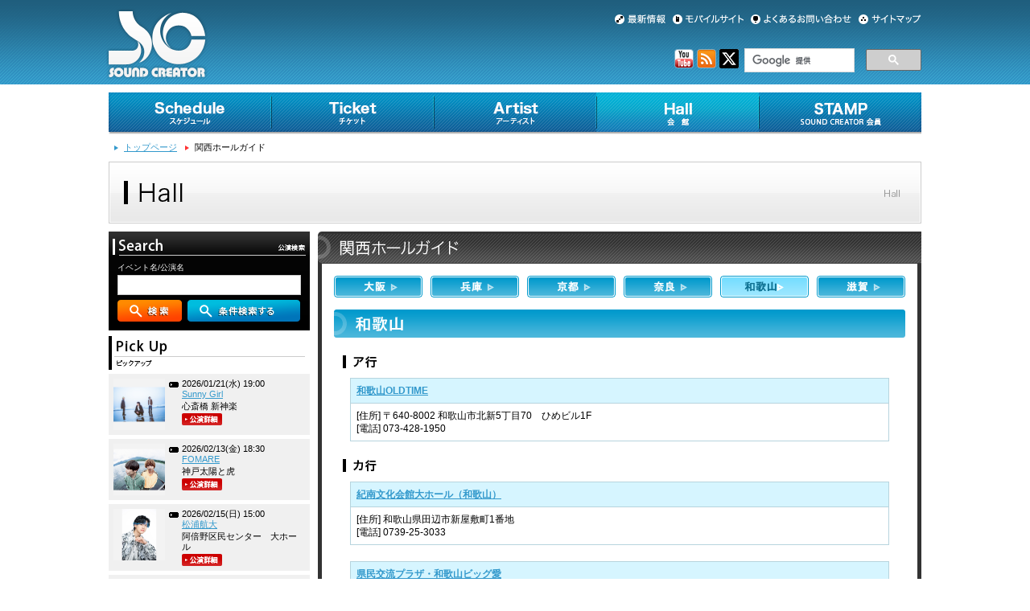

--- FILE ---
content_type: text/html; charset=UTF-8
request_url: https://www.sound-c.co.jp/hall/wakayama/
body_size: 32061
content:
<!DOCTYPE html PUBLIC "-//W3C//DTD XHTML 1.0 Transitional//EN" "http://www.w3.org/TR/xhtml1/DTD/xhtml1-transitional.dtd">
<html xmlns="http://www.w3.org/1999/xhtml" lang="ja" xml:lang="ja" dir="ltr">
<head>
<!-- Google Tag Manager -->
<script>(function(w,d,s,l,i){w[l]=w[l]||[];w[l].push({'gtm.start':
new Date().getTime(),event:'gtm.js'});var f=d.getElementsByTagName(s)[0],
j=d.createElement(s),dl=l!='dataLayer'?'&l='+l:'';j.async=true;j.src=
'https://www.googletagmanager.com/gtm.js?id='+i+dl;f.parentNode.insertBefore(j,f);
})(window,document,'script','dataLayer','GTM-PF9NCQJ');</script>
<!-- End Google Tag Manager -->
<!-- Google tag (gtag.js) -->
<script async src="https://www.googletagmanager.com/gtag/js?id=G-D44PHPTW9N"></script>
<script>
  window.dataLayer = window.dataLayer || [];
  function gtag(){dataLayer.push(arguments);}
  gtag('js', new Date());

  gtag('config', 'G-D44PHPTW9N');
</script><meta http-equiv="content-type" content="text/html; charset=utf-8" />
<meta http-equiv="content-style-type" content="text/css" />
<meta http-equiv="content-script-type" content="text/javascript" />
<meta name="keywords" content="関西,イベンター" />
<meta name="description" content="関西を中心にライブ・イベントを企画制作するイベントプロモーター" />
<meta property="og:image" content="http://www.sound-c.co.jp/src/pc/image/fb_icon.jpg" />
<title>Hall｜サウンドクリエーター[SOUND CREATOR]</title>
<link rel="icon" href="/src/pc/image/favicon.ico" type="image/x-icon" />
<link rel="Shortcut Icon" type="src/pc/image/x-icon" href="/src/pc/image/favicon.ico" />
<link rel="apple-touch-icon" href="/src/pc/image/apple-touch-icon.png" />
<link rev="made" href="https://www.sound-c.co.jp" />
<link href="https://www.sound-c.co.jp/css/pc/reset.css" rel="stylesheet" type="text/css" media="screen,projection" />
<link href="https://www.sound-c.co.jp/css/pc/base.css?ver200226" rel="stylesheet" type="text/css" media="all" />
<link href="https://www.sound-c.co.jp/css/pc/laquustyle.css" rel="stylesheet" type="text/css" media="all" />
<link href="https://www.sound-c.co.jp/css/pc/layout.css" rel="stylesheet" type="text/css" media="screen,projection" />
<link href="https://www.sound-c.co.jp/css/pc/common.css?ver230614" rel="stylesheet" type="text/css" media="all" />
<link href="https://www.sound-c.co.jp/css/pc/contents.css?ver220127" rel="stylesheet" type="text/css" media="all" />
<link href="/css/pc/hall.css" rel="stylesheet" type="text/css" media="all" />
<link href="/css/pc/print.css" rel="stylesheet" type="text/css" media="print" />
<script src="https://www.sound-c.co.jp/script/pc/jquery-1.7.1.min.js" type="text/javascript"></script>
<script src="https://www.sound-c.co.jp/script/pc/jquery.cookie.js" type="text/javascript"></script>
<script src="https://www.sound-c.co.jp/script/pc/jquery.easing.js" type="text/javascript"></script>
<script src="https://www.sound-c.co.jp/script/pc/jquery.popupwindow.js" type="text/javascript"></script>
<script src="https://www.sound-c.co.jp/script/pc/jquery.laquu.js" type="text/javascript"></script>
<script src="https://www.sound-c.co.jp/script/pc/config.js" type="text/javascript"></script>
<script src="https://use.fontawesome.com/077b434878.js"></script>
<script src='https://www.google.com/recaptcha/api.js'></script>

<!--サイドバーアコーディオン-->
<script type="text/javascript">
  $(function(){
    $('.ac-button').click(function() {
      $(this).toggleClass("selected").next().slideToggle();
    }).next().hide();

    $('.cri').next().show();
  })
</script>

<!--ページ内リンクのスクロール-->
<script type="text/javascript">
//<![CDATA[[
jQuery(function($){
  $('a[href^=#relation],#pagetop a,a.innerpage,.scroll a').click(function(){
    var speed    = 350;
    var href     = $(this).attr('href');
    var target   = $(href == "#" || href == "" ? 'html' : href);
    var position = target.offset().top;
    $($.isEnabledHtmlScroll ? 'html' : 'body').animate({scrollTop:position}, speed, 'easeInQuad');
    return false;
  });
});
//]]>

</script>



<!--[if lt IE 9]>
<script src="https://ie7-js.googlecode.com/svn/version/2.1(beta4)/IE9.js"></script>
<![endif]-->

<!--透過png-->
<!--[if IE 6]>
<script src="https://www.sound-c.co.jp/script/pc/DD_belatedPNG.js" type="text/javascript"></script>
<script>
DD_belatedPNG.fix('img,.png_bg');
</script>
<![endif]-->
<!-- begin for Google Analytic -->
<script type="text/javascript">
  var _gaq = _gaq || [];
  _gaq.push(['_setAccount', 'UA-25054930-1']);
  _gaq.push(['_trackPageview']);

  (function() {
    var ga = document.createElement('script'); ga.type = 'text/javascript'; ga.async = true;
    ga.src = ('https:' == document.location.protocol ? 'https://ssl' : 'http://www') + '.google-analytics.com/ga.js';
    var s = document.getElementsByTagName('script')[0]; s.parentNode.insertBefore(ga, s);
  })();
</script>
<!-- end for Google Analytic -->
</head>

<body id="hall" >
<!-- Google Tag Manager (noscript) -->
<noscript><iframe src="https://www.googletagmanager.com/ns.html?id=GTM-PF9NCQJ"
height="0" width="0" style="display:none;visibility:hidden"></iframe></noscript>
<!-- End Google Tag Manager (noscript) -->
<div id="container">

<div id="header"><!--header begin-->
  <div class="section">
    <h1 class="flo_left"><a href="https://www.sound-c.co.jp" title="サウンドクリエーター[SOUND CREATOR]" class="feed"><img src="/src/pc/image/common/header/logo.png" alt="サウンドクリエーター[SOUND CREATOR]" /></a></h1>
    <div class="flo_right">
      <ul class="head01">
        <li class="t05"><a href="https://www.sound-c.co.jp/sitemap/" title="サイトマップ" class="feed"><img src="/src/pc/image/common/header/t05.png" alt="サイトマップ"></a></li>
        <li class="t04"><a href="https://www.sound-c.co.jp/faq/" title="よくあるお問い合わせ" class="feed"><img src="/src/pc/image/common/header/t04.png" alt="よくあるお問い合わせ"></a></li>
        <li class="t03"><a href="https://www.sound-c.co.jp/mobilesite/" title="モバイルサイト" class="feed"><img src="/src/pc/image/common/header/t03.png" alt="モバイルサイト"></a></li>
        
        <li class="t06"><a href="https://www.sound-c.co.jp/news/" title="最新情報" class="feed"><img src="/src/pc/image/common/header/t06.png" alt="最新情報"></a></li>
              </ul>
      <ul class="head02">
                <li class="t04">
        <script>
          (function() {
            var cx = '017778001483583085382:vd4kazqy3xo';
            var gcse = document.createElement('script');
            gcse.type = 'text/javascript';
            gcse.async = true;
            gcse.src = (document.location.protocol == 'https:' ? 'https:' : 'http:') +
                '//www.google.com/cse/cse.js?cx=' + cx;
            var s = document.getElementsByTagName('script')[0];
            s.parentNode.insertBefore(gcse, s);
          })();
        </script>
        <gcse:searchbox-only></gcse:searchbox-only></li>
        <li class="t03"><a href="https://twitter.com/SCweb_info" title="Twitter" class="feed blank"><img src="/src/pc/image/common/header/icon-tw.png" alt="Twitter" /></a></li>
        <!-- <li class="t02"><a href="https://www.facebook.com/SCweb.info" title="Facebook" class="feed blank"><img src="/src/pc/image/common/header/icon-fb.png" alt="Facebook" /></a></li> -->
        <li class="t01"><a href="https://www.sound-c.co.jp/feed/" title="RSSフィード" class="feed"><img src="/src/pc/image/common/header/icon-rss.png" alt="RSSフィード" /></a></li>
        <li class="t00"><a href="https://www.youtube.com/user/SoundCreatorInfo" title="YouTube" class="feed blank"><img src="/src/pc/image/common/header/icon-youtube.png" alt="YouTube" /></a></li>
      </ul>
    </div><!--flo_right end-->
  </div><!--section end-->
</div><!--header end-->



<div id="nav"><!--nav begin -->
  <ul>
  <li class="nav1"><a href="https://www.sound-c.co.jp/schedule/" title="スケジュール">スケジュール</a></li>
  <li class="nav2"><a href="https://www.sound-c.co.jp/ticket/pre-sale/" title="チケット">チケット</a></li>
  <li class="nav3"><a href="https://www.sound-c.co.jp/artist/" title="アーティスト">アーティスト</a></li>
  <li class="nav4"><a href="https://www.sound-c.co.jp/hall/" title="会館">会館</a></li>
  <li class="nav5"><a href="https://www.sound-c.co.jp/stamp/" title="SOUND CREATOR会員 [STAMP]">SOUND CREATOR会員 [STAMP]</a></li>
  </ul>
</div>


  <div id="contents"><!--contents begin -->

    <p class="breadcrumb">
      <img src="/src/pc/image/common/breadcrumb_blue.gif" alt="" /><a href="https://www.sound-c.co.jp" title="サウンドクリエーター[SOUND CREATOR]">トップページ</a>
      <img src="/src/pc/image/common/breadcrumb_red.gif" alt="" />関西ホールガイド
    </p>

    <h2><img src="/src/pc/image/hall/h2.gif" alt="Hall" /></h2>

    <div id="inner">

      <div id="main"><!-- main begin-->

        <div class="article">

          <h3><img src="/src/pc/image/hall/h3.gif" alt="関西ホールガイド" /></h3>

          <div class="in-box">

            <div class="section">
              <div id="tab1" class="tab-panel">
                <ul id="tab">
                  <li class="tb01 "><a href="https://www.sound-c.co.jp/hall/osaka/">大阪</a></li>
                  <li class="tb02 "><a href="https://www.sound-c.co.jp/hall/hyogo/">兵庫</a></li>
                  <li class="tb03 "><a href="https://www.sound-c.co.jp/hall/kyoto/">京都</a></li>
                  <li class="tb04 "><a href="https://www.sound-c.co.jp/hall/nara/">奈良</a></li>
                  <li class="tb05  active "><a href="https://www.sound-c.co.jp/hall/wakayama/">和歌山</a></li>
                  <li class="tb06 "><a href="https://www.sound-c.co.jp/hall/shiga/">滋賀</a></li>
                </ul>

                <div id="wakayama" class="box">

                  <h4><img src="/src/pc/image/hall/h4_wakayama.gif" alt="和歌山県" /></h4>
                                                            <h5><img src="/src/pc/image/artist/link/h5_01.gif" alt="ア行" /></h5>
                                              <table>
                          <tr>
                            <th><a href="https://www.sound-c.co.jp/hall/detail/43/">和歌山OLDTIME</a></th>
                          </tr>
                                                      <tr>
                              <td>
                                                                    [住所]
                                                                      〒640-8002
                                                                      和歌山市北新5丁目70　ひめビル1F<br />
                                                                                                  [電話]
                                  073-428-1950<br />
                                                              </td>
                            </tr>
                                                  </table>
                                                                <h5><img src="/src/pc/image/artist/link/h5_02.gif" alt="カ行" /></h5>
                                              <table>
                          <tr>
                            <th><a href="https://www.sound-c.co.jp/hall/detail/211/">紀南文化会館大ホール（和歌山）</a></th>
                          </tr>
                                                      <tr>
                              <td>
                                                                    [住所]
                                                                      和歌山県田辺市新屋敷町1番地<br />
                                                                                                  [電話]
                                  0739-25-3033<br />
                                                              </td>
                            </tr>
                                                  </table>
                                              <table>
                          <tr>
                            <th><a href="https://www.sound-c.co.jp/hall/detail/208/">県民交流プラザ・和歌山ビッグ愛</a></th>
                          </tr>
                                                      <tr>
                              <td>
                                                                    [住所]
                                                                      和歌山市手平2丁目1-2<br />
                                                                                                  [電話]
                                  073-435-5200<br />
                                                              </td>
                            </tr>
                                                  </table>
                                                                <h5><img src="/src/pc/image/artist/link/h5_09.gif" alt="ラ行" /></h5>
                                              <table>
                          <tr>
                            <th><a href="https://www.sound-c.co.jp/hall/detail/254/">rub luck cafe</a></th>
                          </tr>
                                                      <tr>
                              <td>
                                                                    [住所]
                                                                      和歌山県有田市千田1470-2<br />
                                                                                              </td>
                            </tr>
                                                  </table>
                                                                <h5><img src="/src/pc/image/artist/link/h5_10.gif" alt="ワ行" /></h5>
                                              <table>
                          <tr>
                            <th><a href="https://www.sound-c.co.jp/hall/detail/55/">和歌山県民文化会館　小ホール</a></th>
                          </tr>
                                                      <tr>
                              <td>
                                                                    [住所]
                                                                      和歌山市小松原通り一丁目1番地（和歌山県民文化会館内）<br />
                                                                                                  [電話]
                                  073-436-1331<br />
                                                              </td>
                            </tr>
                                                  </table>
                                              <table>
                          <tr>
                            <th><a href="https://www.sound-c.co.jp/hall/detail/299/">和歌山市民会館 小ホール</a></th>
                          </tr>
                                                      <tr>
                              <td>
                                                                    [住所]
                                                                      和歌山県和歌山市伝法橋南ノ丁7番地<br />
                                                                                                  [電話]
                                  073-432-1212<br />
                                                              </td>
                            </tr>
                                                  </table>
                                              <table>
                          <tr>
                            <th><a href="https://www.sound-c.co.jp/hall/detail/169/">和歌山市民会館 市民ホール</a></th>
                          </tr>
                                                      <tr>
                              <td>
                                                                    [住所]
                                                                      和歌山県和歌山市伝法橋南ノ丁7番地<br />
                                                                                                  [電話]
                                  073-432-1212<br />
                                                              </td>
                            </tr>
                                                  </table>
                                              <table>
                          <tr>
                            <th><a href="https://www.sound-c.co.jp/hall/detail/241/">和歌山ビッグホエール</a></th>
                          </tr>
                                                      <tr>
                              <td>
                                                                    [住所]
                                                                      和歌山市手平2丁目1-1<br />
                                                                                                  [電話]
                                  073-433-0035<br />
                                                              </td>
                            </tr>
                                                  </table>
                                                            
                </div><!-- End .box -->

              </div><!-- #tab1 end -->
            </div><!-- .section end -->

          </div><!-- .inbox end -->

        </div><!--article end-->

      </div><!-- main end-->


      <div id="sidebar" class="aside"><!--side begin -->
        <!-- 公演検索 -->
        <div id="side01">
  <h2><img src="/src/pc/image/common/sidebar/h2_01.gif" alt="公演検索" /></h2>
  <div class="search">
    <form action="https://www.sound-c.co.jp/schedule/search/" method="post" name="searchform02" id="searchform02">
      <input type="hidden" name="_token" value="B77qsIdwTcmBNvrPHMsszyzfhwvebxEBcUd2NwPu">
      <span class="ts">イベント名/公演名</span>
      <input type="text" name="keywords" value="" id="keywords02" /><br />
      <input type="submit" name="search" value="検索" id="searchbtn02" class="more png_bg" />
      <input type="submit" name="conditional_search" value="条件検索" id="searchbtn03" class="more png_bg" />
    </form>
  </div>
</div><!--side01 end-->

        <!-- Pick Up公演 -->
        <div id="side03">
    <h2><img src="/src/pc/image/common/sidebar/side03/h2_03.gif" alt="オススメ公演" /></h2>
    <ul>
              <li>
          <a href="https://www.sound-c.co.jp/schedule/detail/9967/" title="Sunny Girl">
            <dl>
              <dt>
                                  <img src="https://www.sound-c.co.jp/storage/11001-12000/11500.jpg" alt="Sunny Girl" width="64" />
                              </dt>
              <dd>
                <span class="date">
                  2026/01/21(水)
                                      19:00
                                    
                                  </span><br />
                <span class="name">Sunny Girl</span><br />
                <span class="hall">心斎橋 新神楽</span><br />
                <img src="/src/pc/image/common/sidebar/side03/btn.png" alt="公演詳細" />
              </dd>
            </dl>
          </a>
        </li>
              <li>
          <a href="https://www.sound-c.co.jp/schedule/detail/9964/" title="FOMARE">
            <dl>
              <dt>
                                  <img src="https://www.sound-c.co.jp/storage/11001-12000/11888.jpg" alt="FOMARE" width="64" />
                              </dt>
              <dd>
                <span class="date">
                  2026/02/13(金)
                                      18:30
                                    
                                  </span><br />
                <span class="name">FOMARE</span><br />
                <span class="hall">神戸太陽と虎</span><br />
                <img src="/src/pc/image/common/sidebar/side03/btn.png" alt="公演詳細" />
              </dd>
            </dl>
          </a>
        </li>
              <li>
          <a href="https://www.sound-c.co.jp/schedule/detail/9846/" title="松浦航大">
            <dl>
              <dt>
                                  <img src="https://www.sound-c.co.jp/storage/11001-12000/11846.jpg" alt="松浦航大" width="64" />
                              </dt>
              <dd>
                <span class="date">
                  2026/02/15(日)
                                      15:00
                                    
                                  </span><br />
                <span class="name">松浦航大</span><br />
                <span class="hall">阿倍野区民センター　大ホール</span><br />
                <img src="/src/pc/image/common/sidebar/side03/btn.png" alt="公演詳細" />
              </dd>
            </dl>
          </a>
        </li>
              <li>
          <a href="https://www.sound-c.co.jp/schedule/detail/10125/" title="風男塾">
            <dl>
              <dt>
                                  <img src="https://www.sound-c.co.jp/storage/12001-13000/12102.jpg" alt="風男塾" width="64" />
                              </dt>
              <dd>
                <span class="date">
                  2026/03/07(土)
                                      12:30
                                    
                                                                                ～
                      2026/03/07(土)
                                              16:30
                                            <br />
                      (全2公演)
                                                      </span><br />
                <span class="name">風男塾</span><br />
                <span class="hall">OSAKA MUSE</span><br />
                <img src="/src/pc/image/common/sidebar/side03/btn.png" alt="公演詳細" />
              </dd>
            </dl>
          </a>
        </li>
              <li>
          <a href="https://www.sound-c.co.jp/schedule/detail/9945/" title="キズ">
            <dl>
              <dt>
                                  <img src="https://www.sound-c.co.jp/storage/10001-11000/10350.png" alt="キズ" width="64" />
                              </dt>
              <dd>
                <span class="date">
                  2026/03/21(土)
                                      17:00
                                    
                                  </span><br />
                <span class="name">キズ</span><br />
                <span class="hall">GORILLA HALL OSAKA</span><br />
                <img src="/src/pc/image/common/sidebar/side03/btn.png" alt="公演詳細" />
              </dd>
            </dl>
          </a>
        </li>
              <li>
          <a href="https://www.sound-c.co.jp/schedule/detail/9583/" title="ザ・クロマニヨンズ">
            <dl>
              <dt>
                                  <img src="https://www.sound-c.co.jp/storage/11001-12000/11597.jpg" alt="ザ・クロマニヨンズ" width="64" />
                              </dt>
              <dd>
                <span class="date">
                  2026/04/25(土)
                                      18:30
                                    
                                  </span><br />
                <span class="name">ザ・クロマニヨンズ</span><br />
                <span class="hall">大津市民会館 大ホール</span><br />
                <img src="/src/pc/image/common/sidebar/side03/btn.png" alt="公演詳細" />
              </dd>
            </dl>
          </a>
        </li>
              <li>
          <a href="https://www.sound-c.co.jp/schedule/detail/9931/" title="藤井フミヤ">
            <dl>
              <dt>
                                  <img src="https://www.sound-c.co.jp/storage/11001-12000/11057.jpg" alt="藤井フミヤ" width="64" />
                              </dt>
              <dd>
                <span class="date">
                  2026/04/26(日)
                                      16:00
                                    
                                  </span><br />
                <span class="name">藤井フミヤ</span><br />
                <span class="hall">アクリエひめじ 大ホール（姫路市文化コンベンションセンター ）</span><br />
                <img src="/src/pc/image/common/sidebar/side03/btn.png" alt="公演詳細" />
              </dd>
            </dl>
          </a>
        </li>
              <li>
          <a href="https://www.sound-c.co.jp/schedule/detail/10030/" title="Laki">
            <dl>
              <dt>
                                  <img src="https://www.sound-c.co.jp/storage/11001-12000/11772.jpg" alt="Laki" width="64" />
                              </dt>
              <dd>
                <span class="date">
                  2026/04/29(祝)
                                      17:00
                                    
                                  </span><br />
                <span class="name">Laki</span><br />
                <span class="hall">なんばHatch</span><br />
                <img src="/src/pc/image/common/sidebar/side03/btn.png" alt="公演詳細" />
              </dd>
            </dl>
          </a>
        </li>
              <li>
          <a href="https://www.sound-c.co.jp/schedule/detail/9987/" title="the cabs">
            <dl>
              <dt>
                                  <img src="https://www.sound-c.co.jp/storage/11001-12000/11894.jpg" alt="the cabs" width="64" />
                              </dt>
              <dd>
                <span class="date">
                  2026/05/21(木)
                                      19:00
                                    
                                  </span><br />
                <span class="name">the cabs</span><br />
                <span class="hall">Zepp Osaka Bayside</span><br />
                <img src="/src/pc/image/common/sidebar/side03/btn.png" alt="公演詳細" />
              </dd>
            </dl>
          </a>
        </li>
              <li>
          <a href="https://www.sound-c.co.jp/schedule/detail/10068/" title="レキシ × オシャレキシ">
            <dl>
              <dt>
                                  <img src="https://www.sound-c.co.jp/storage/11001-12000/11989.png" alt="レキシ × オシャレキシ" width="64" />
                              </dt>
              <dd>
                <span class="date">
                  2026/06/11(木)
                                      18:30
                                    
                                  </span><br />
                <span class="name">レキシ × オシャレキシ</span><br />
                <span class="hall">オリックス劇場</span><br />
                <img src="/src/pc/image/common/sidebar/side03/btn.png" alt="公演詳細" />
              </dd>
            </dl>
          </a>
        </li>
          </ul>
  </div><!--side03 end-->

      </div><!--sidebar end-->

    </div><!--inner end-->

  </div><!--contents end-->

</div><!--container end-->


<div id="footer"><!--footer begin-->
  <div class="section">
  <p class="scroll" id="pagetop"><a href="#header" title="ページのTOPへ戻る"><img src="/src/pc/image/common/footer/pagetop.png" alt="ページのTOPへ戻る" /></a></p>

  <ul id="other">
    <li class="nav1"><a href="https://www.sound-c.co.jp/immunity/" title="免責事項">免責事項</a></li>
    <li class="nav2"><a href="https://www.sound-c.co.jp/company/" title="会社概要">会社概要</a></li>
    <li class="nav3"><a href="https://www.sound-c.co.jp/recruit/" title="採用情報">採用情報</a></li>
    <li class="nav4"><a href="https://www.sound-c.co.jp/privacy/" title="個人情報保護方針">個人情報保護方針</a></li>
    <li class="nav5"><a href="https://www.sound-c.co.jp/transaction/" title="通信販売法に基づく表示">通信販売法に基づく表示</a></li>
    <li class="nav6"><a href="http://www.acpc.or.jp/concert/" title="ライブ・エンタテインメント約款" class="blank">ライブ・エンタテインメント約款</a></li>
    <li class="nav7"><a href="https://www.sound-c.co.jp/about/" title="当サイトについて">当サイトについて</a></li>
  </ul>
  </div>


  <div class="section">
  <ul id="other02">
    <li class="flo_left" style="margin-right:5px;">
      <ul style="margin-bottom:-20px;">
        <li><a href="https://www.sound-c.co.jp/news/" title="最新情報" class="png_bg">最新情報</a></li>
        
        <li><a href="https://www.sound-c.co.jp/sitemap/" title="サイトマップ" class="png_bg">サイトマップ</a></li>
        <li><a href="https://www.sound-c.co.jp/mobilesite/" title="モバイルサイト" class="png_bg">モバイルサイト</a></li>
        <li><a href="https://www.sound-c.co.jp/faq/" title="よくあるお問い合わせ" class="png_bg">よくあるお問い合わせ</a></li>
        <li><a href="https://www.sound-c.co.jp/contact/" title="お問い合わせ" class="png_bg">お問い合わせ</a></li>
      </ul>
    </li>
    <li class="flo_left" style="margin-right:25px;">
      <img src="/src/pc/image/common/footer/schedule.png" alt="スケジュール" />
      <ul>
        <li><a href="https://www.sound-c.co.jp/schedule/" title="公演カレンダー" class="png_bg">公演カレンダー</a></li>
        <li><a href="https://www.sound-c.co.jp/schedule/search/" title="公演検索" class="png_bg">公演検索</a></li>
      </ul>
    </li>
    <li class="flo_left">
      <img src="/src/pc/image/common/footer/ticket.png" alt="チケット情報" />
      <ul>
        <li><a href="https://www.sound-c.co.jp/ticket/pre-sale/" title="SOUND CREATOR先行" class="png_bg">SOUND CREATOR先行</a></li>
        <li><a href="https://www.sound-c.co.jp/ticket/" title="一般発売" class="png_bg">一般発売</a></li>
        
      </ul>
    </li>
    <li class="flo_left">
      <img src="/src/pc/image/common/footer/artist.png" alt="アーティスト" />
      <ul>
        <li><a href="https://www.sound-c.co.jp/artist/" title="アーティスト一覧" class="png_bg">アーティスト一覧</a></li>
      </ul>
    </li>
    <li class="flo_left" style="margin-right:0;">
      <img src="/src/pc/image/common/footer/hall.png" alt="ホール" />
      <ul class="hall">
        <li><a href="https://www.sound-c.co.jp/hall/osaka/" title="大阪">大阪</a></li>
        <li><a href="https://www.sound-c.co.jp/hall/nara/" title="奈良">奈良</a></li>
        <li><a href="https://www.sound-c.co.jp/hall/hyogo/" title="兵庫">兵庫</a></li>
        <li><a href="https://www.sound-c.co.jp/hall/wakayama/" title="和歌山">和歌山</a></li>
        <li><a href="https://www.sound-c.co.jp/hall/kyoto/" title="京都">京都</a></li>
        <li><a href="https://www.sound-c.co.jp/hall/shiga/" title="滋賀">滋賀</a></li>
      </ul>
    </li>
    <li class="flo_left">
      <img src="/src/pc/image/common/footer/stamp.png" alt="STAMP SOUND CREATOR 会員" />
      <ul>
        <li><a href="https://www.sound-c.co.jp/stamp/" title="登録案内">登録案内</a></li>
        <!--li><a href="/webmembers/profile/" title="内容確認・変更">内容確認・変更・退会</a></li>
        <li><a href="/webmembers/login/" title="会員ログイン">会員ログイン</a></li-->
      </ul>
    </li>
  </ul>
  <div class="clearfix"></div>
  <p class="copyright"><img src="/src/pc/image/common/footer/sc_logo.png" alt="サウンドクリエーター" /><br />
  All Rights Reserved &copy; Copyright Sound Creator Inc.</p>
  </div>
</div><!--footer end-->

</body>
</html>

--- FILE ---
content_type: text/css
request_url: https://www.sound-c.co.jp/css/pc/reset.css
body_size: 13081
content:
/* http://meyerweb.com/eric/tools/css/reset/ 
   v2.0 | 20110126
   License: none (public domain)
*/

html, body, div, span, applet, object, iframe,
h1, h2, h3, h4, h5, h6, p, blockquote, pre,
a, abbr, acronym, address, big, cite, code,
del, dfn, em, img, ins, kbd, q, s, samp,
small, strike, strong, sub, sup, tt, var,
b, u, i, center,
dl, dt, dd, ol, ul, li,
fieldset, form, label, legend,
table, caption, tbody, tfoot, thead, tr, th, td,
article, aside, canvas, details, embed, 
figure, figcaption, footer, header, hgroup, 
menu, nav, output, ruby, section, summary,
time, mark, audio, video {
	margin: 0;
	padding: 0;
	border: 0;
	font-size: 100%;
	font: inherit;
	vertical-align: baseline;
}
/* HTML5 display-role reset for older browsers */
article, aside, details, figcaption, figure, 
footer, header, hgroup, menu, nav, section {
	display: block;
}
ul{
	list-style: none;
}

blockquote, q {
	quotes: none;
}
blockquote:before, blockquote:after,
q:before, q:after {
	content: '';
	content: none;
}
table {
	border-collapse: collapse;
	border-spacing: 0;
}





/*--�����ڍ׃y�[�W/�A�[�e�B�X�g���̃��Z�b�g--*/

#schedule.detail #contents .section .artist-i div,
#schedule.detail #contents .section .artist-i span,
#schedule.detail #contents .section .artist-i applet,
#schedule.detail #contents .section .artist-i object,
#schedule.detail #contents .section .artist-i iframe,
#schedule.detail #contents .section .artist-i h1,
#schedule.detail #contents .section .artist-i h2,
#schedule.detail #contents .section .artist-i h3,
#schedule.detail #contents .section .artist-i h4,
#schedule.detail #contents .section .artist-i h5,
#schedule.detail #contents .section .artist-i h6,
#schedule.detail #contents .section .artist-i p,
#schedule.detail #contents .section .artist-i blockquote,
#schedule.detail #contents .section .artist-i pre,
#schedule.detail #contents .section .artist-i a,
#schedule.detail #contents .section .artist-i abbr,
#schedule.detail #contents .section .artist-i acronym,
#schedule.detail #contents .section .artist-i address,
#schedule.detail #contents .section .artist-i big,
#schedule.detail #contents .section .artist-i cite,
#schedule.detail #contents .section .artist-i code,
#schedule.detail #contents .section .artist-i del,
#schedule.detail #contents .section .artist-i dfn,
#schedule.detail #contents .section .artist-i em,
#schedule.detail #contents .section .artist-i img,
#schedule.detail #contents .section .artist-i ins,
#schedule.detail #contents .section .artist-i kbd,
#schedule.detail #contents .section .artist-i q,
#schedule.detail #contents .section .artist-i s,
#schedule.detail #contents .section .artist-i samp,
#schedule.detail #contents .section .artist-i small,
#schedule.detail #contents .section .artist-i strike,
#schedule.detail #contents .section .artist-i strong,
#schedule.detail #contents .section .artist-i sub,
#schedule.detail #contents .section .artist-i sup,
#schedule.detail #contents .section .artist-i tt,
#schedule.detail #contents .section .artist-i var,
#schedule.detail #contents .section .artist-i b,
#schedule.detail #contents .section .artist-i u,
#schedule.detail #contents .section .artist-i i,
#schedule.detail #contents .section .artist-i center,
#schedule.detail #contents .section .artist-i dl,
#schedule.detail #contents .section .artist-i dt,
#schedule.detail #contents .section .artist-i dd,
#schedule.detail #contents .section .artist-i ol,
#schedule.detail #contents .section .artist-i ul,
#schedule.detail #contents .section .artist-i li,
#schedule.detail #contents .section .artist-i fieldset,
#schedule.detail #contents .section .artist-i form,
#schedule.detail #contents .section .artist-i label,
#schedule.detail #contents .section .artist-i legend,
#schedule.detail #contents .section .artist-i table,
#schedule.detail #contents .section .artist-i caption,
#schedule.detail #contents .section .artist-i tbody,
#schedule.detail #contents .section .artist-i tfoot,
#schedule.detail #contents .section .artist-i thead,
#schedule.detail #contents .section .artist-i tr,
#schedule.detail #contents .section .artist-i th,
#schedule.detail #contents .section .artist-i td,
#schedule.detail #contents .section .artist-i article,
#schedule.detail #contents .section .artist-i aside,
#schedule.detail #contents .section .artist-i canvas,
#schedule.detail #contents .section .artist-i details,
#schedule.detail #contents .section .artist-i embed, 
#schedule.detail #contents .section .artist-i figure,
#schedule.detail #contents .section .artist-i figcaption,
#schedule.detail #contents .section .artist-i footer,
#schedule.detail #contents .section .artist-i header,
#schedule.detail #contents .section .artist-i hgroup, 
#schedule.detail #contents .section .artist-i menu,
#schedule.detail #contents .section .artist-i nav,
#schedule.detail #contents .section .artist-i output,
#schedule.detail #contents .section .artist-i ruby,
#schedule.detail #contents .section .artist-i section,
#schedule.detail #contents .section .artist-i summary,
#schedule.detail #contents .section .artist-i time,
#schedule.detail #contents .section .artist-i mark,
#schedule.detail #contents .section .artist-i audio,
#schedule.detail #contents .section .artist-i video {
	margin: 0;
	padding: 0;
	border: 0;
	font-size: 100%;
	font: inherit;
	vertical-align: baseline;
}
/* HTML5 display-role reset for older browsers */
#schedule.detail #contents .section .artist-i article,
#schedule.detail #contents .section .artist-i aside,
#schedule.detail #contents .section .artist-i details,
#schedule.detail #contents .section .artist-i figcaption,
#schedule.detail #contents .section .artist-i figure, 
#schedule.detail #contents .section .artist-i footer,
#schedule.detail #contents .section .artist-i header,
#schedule.detail #contents .section .artist-i hgroup,
#schedule.detail #contents .section .artist-i menu,
#schedule.detail #contents .section .artist-i nav,
#schedule.detail #contents .section .artist-i section {
	display: block;
}
#schedule.detail #contents .section .artist-i ul{
	list-style: none;
}

#schedule.detail #contents .section .artist-i blockquote,
#schedule.detail #contents .section .artist-i q {
	quotes: none;
}
#schedule.detail #contents .section .artist-i blockquote:before,
#schedule.detail #contents .section .artist-i blockquote:after,
#schedule.detail #contents .section .artist-i q:before,
#schedule.detail #contents .section .artist-i q:after {
	content: '';
	content: none;
}
#schedule.detail #contents .section .artist-i table {
	border-collapse: collapse;
	border-spacing: 0;
}




/*--�����ڍ׃y�[�W/�T�C�h�G���A�̃A�[�e�B�X�g���̃��Z�b�g--*/

#schedule.detail #contents #sidebar.aside #side02 #mbox div,
#schedule.detail #contents #sidebar.aside #side02 #mbox span,
#schedule.detail #contents #sidebar.aside #side02 #mbox applet,
#schedule.detail #contents #sidebar.aside #side02 #mbox object,
#schedule.detail #contents #sidebar.aside #side02 #mbox iframe,
#schedule.detail #contents #sidebar.aside #side02 #mbox h1,
#schedule.detail #contents #sidebar.aside #side02 #mbox h2,
#schedule.detail #contents #sidebar.aside #side02 #mbox h3,
#schedule.detail #contents #sidebar.aside #side02 #mbox h4,
#schedule.detail #contents #sidebar.aside #side02 #mbox h5,
#schedule.detail #contents #sidebar.aside #side02 #mbox h6,
#schedule.detail #contents #sidebar.aside #side02 #mbox p,
#schedule.detail #contents #sidebar.aside #side02 #mbox blockquote,
#schedule.detail #contents #sidebar.aside #side02 #mbox pre,
#schedule.detail #contents #sidebar.aside #side02 #mbox a,
#schedule.detail #contents #sidebar.aside #side02 #mbox abbr,
#schedule.detail #contents #sidebar.aside #side02 #mbox acronym,
#schedule.detail #contents #sidebar.aside #side02 #mbox address,
#schedule.detail #contents #sidebar.aside #side02 #mbox big,
#schedule.detail #contents #sidebar.aside #side02 #mbox cite,
#schedule.detail #contents #sidebar.aside #side02 #mbox code,
#schedule.detail #contents #sidebar.aside #side02 #mbox del,
#schedule.detail #contents #sidebar.aside #side02 #mbox dfn,
#schedule.detail #contents #sidebar.aside #side02 #mbox em,
#schedule.detail #contents #sidebar.aside #side02 #mbox img,
#schedule.detail #contents #sidebar.aside #side02 #mbox ins,
#schedule.detail #contents #sidebar.aside #side02 #mbox kbd,
#schedule.detail #contents #sidebar.aside #side02 #mbox q,
#schedule.detail #contents #sidebar.aside #side02 #mbox s,
#schedule.detail #contents #sidebar.aside #side02 #mbox samp,
#schedule.detail #contents #sidebar.aside #side02 #mbox small,
#schedule.detail #contents #sidebar.aside #side02 #mbox strike,
#schedule.detail #contents #sidebar.aside #side02 #mbox strong,
#schedule.detail #contents #sidebar.aside #side02 #mbox sub,
#schedule.detail #contents #sidebar.aside #side02 #mbox sup,
#schedule.detail #contents #sidebar.aside #side02 #mbox tt,
#schedule.detail #contents #sidebar.aside #side02 #mbox var,
#schedule.detail #contents #sidebar.aside #side02 #mbox b,
#schedule.detail #contents #sidebar.aside #side02 #mbox u,
#schedule.detail #contents #sidebar.aside #side02 #mbox i,
#schedule.detail #contents #sidebar.aside #side02 #mbox center,
#schedule.detail #contents #sidebar.aside #side02 #mbox dl,
#schedule.detail #contents #sidebar.aside #side02 #mbox dt,
#schedule.detail #contents #sidebar.aside #side02 #mbox dd,
#schedule.detail #contents #sidebar.aside #side02 #mbox ol,
#schedule.detail #contents #sidebar.aside #side02 #mbox ul,
#schedule.detail #contents #sidebar.aside #side02 #mbox li,
#schedule.detail #contents #sidebar.aside #side02 #mbox fieldset,
#schedule.detail #contents #sidebar.aside #side02 #mbox form,
#schedule.detail #contents #sidebar.aside #side02 #mbox label,
#schedule.detail #contents #sidebar.aside #side02 #mbox legend,
#schedule.detail #contents #sidebar.aside #side02 #mbox table,
#schedule.detail #contents #sidebar.aside #side02 #mbox caption,
#schedule.detail #contents #sidebar.aside #side02 #mbox tbody,
#schedule.detail #contents #sidebar.aside #side02 #mbox tfoot,
#schedule.detail #contents #sidebar.aside #side02 #mbox thead,
#schedule.detail #contents #sidebar.aside #side02 #mbox tr,
#schedule.detail #contents #sidebar.aside #side02 #mbox th,
#schedule.detail #contents #sidebar.aside #side02 #mbox td,
#schedule.detail #contents #sidebar.aside #side02 #mbox article,
#schedule.detail #contents #sidebar.aside #side02 #mbox aside,
#schedule.detail #contents #sidebar.aside #side02 #mbox canvas,
#schedule.detail #contents #sidebar.aside #side02 #mbox details,
#schedule.detail #contents #sidebar.aside #side02 #mbox embed, 
#schedule.detail #contents #sidebar.aside #side02 #mbox figure,
#schedule.detail #contents #sidebar.aside #side02 #mbox figcaption,
#schedule.detail #contents #sidebar.aside #side02 #mbox footer,
#schedule.detail #contents #sidebar.aside #side02 #mbox header,
#schedule.detail #contents #sidebar.aside #side02 #mbox hgroup, 
#schedule.detail #contents #sidebar.aside #side02 #mbox menu,
#schedule.detail #contents #sidebar.aside #side02 #mbox nav,
#schedule.detail #contents #sidebar.aside #side02 #mbox output,
#schedule.detail #contents #sidebar.aside #side02 #mbox ruby,
#schedule.detail #contents #sidebar.aside #side02 #mbox section,
#schedule.detail #contents #sidebar.aside #side02 #mbox summary,
#schedule.detail #contents #sidebar.aside #side02 #mbox time,
#schedule.detail #contents #sidebar.aside #side02 #mbox mark,
#schedule.detail #contents #sidebar.aside #side02 #mbox audio,
#schedule.detail #contents #sidebar.aside #side02 #mbox video {
	margin: 0;
	padding: 0;
	border: 0;
	font-size: 100%;
	font: inherit;
	vertical-align: baseline;
}
/* HTML5 display-role reset for older browsers */
#schedule.detail #contents #sidebar.aside #side02 #mbox article,
#schedule.detail #contents #sidebar.aside #side02 #mbox aside,
#schedule.detail #contents #sidebar.aside #side02 #mbox details,
#schedule.detail #contents #sidebar.aside #side02 #mbox figcaption,
#schedule.detail #contents #sidebar.aside #side02 #mbox figure, 
#schedule.detail #contents #sidebar.aside #side02 #mbox footer,
#schedule.detail #contents #sidebar.aside #side02 #mbox header,
#schedule.detail #contents #sidebar.aside #side02 #mbox hgroup,
#schedule.detail #contents #sidebar.aside #side02 #mbox menu,
#schedule.detail #contents #sidebar.aside #side02 #mbox nav,
#schedule.detail #contents #sidebar.aside #side02 #mbox section {
	display: block;
}
#schedule.detail #contents #sidebar.aside #side02 #mbox ul{
	list-style: none;
}

#schedule.detail #contents #sidebar.aside #side02 #mbox blockquote,
#schedule.detail #contents #sidebar.aside #side02 #mbox q {
	quotes: none;
}
#schedule.detail #contents #sidebar.aside #side02 #mbox blockquote:before,
#schedule.detail #contents #sidebar.aside #side02 #mbox blockquote:after,
#schedule.detail #contents #sidebar.aside #side02 #mbox q:before,
#schedule.detail #contents #sidebar.aside #side02 #mbox q:after {
	content: '';
	content: none;
}
#schedule.detail #contents #sidebar.aside #side02 #mbox table {
	border-collapse: collapse;
	border-spacing: 0;
}

--- FILE ---
content_type: text/css
request_url: https://www.sound-c.co.jp/css/pc/base.css?ver200226
body_size: 7712
content:
@charset "utf-8";


/*==-----------------------------------------------
CSS Information

 File name:      base.css
 Author:         Crea.,Inc.
 Style Info:     標準のスタイル

-------------------------------------------------*/


/*==-----------------------------------------------
body
-------------------------------------------------*/

body {
	text-align: center;
	line-height: 1.4;
	font-size: 0.75em;
	font-family: verdana,"ヒラギノ角ゴ Pro W3","Hiragino Kaku Gothic Pro",Osaka,"ＭＳ Ｐゴシック",Sans-Serif;
}
* + html body {
	font-family: "メイリオ","Meiryo";
}


/*==-----------------------------------------------
link style
-------------------------------------------------*/

a{overflow: hidden;}
a:link { color: #3399CC;}
a:visited {color: #3399CC;}
a:hover {color: #005976;}
a:active {color: #00f;}

a.opacity,
input.opacity {
	-moz-transition: all 300ms ease-in-out;
	-webkit-transition: all 300ms ease-in-out;
	transition: all 300ms ease-in-out;
}
a.opacity:hover,
input.opacity:hover {
	filter: alpha(opacity=40);
    -moz-opacity:0.40;
    opacity:0.40;
}

/*==-----------------------------------------------
font color
-------------------------------------------------*/

.red{color:#cc0000;}
.blue{color:#005976;}
.buleBright{color:#006aa5;}
.green{color:#59a529;}
.gray{color:#8c8c8c;}
.brown{color: #573a27;}
.orange{color:#e47100;}

/*==-----------------------------------------------
text decoration
-------------------------------------------------*/
strong{font-weight:bold;}



hr{
	margin: 0 0 20px 0;
	clear:both;
	color:#ccc;
}

/*==-----------------------------------------------
margin-bottom
-------------------------------------------------*/
	.mb5{margin-bottom:5px;}
	.mb10{margin-bottom:10px;}
	.mb15{margin-bottom:15px;}
	.mb20{margin-bottom:20px;}
	.mb30{margin-bottom:30px;}
	.mb40{margin-bottom:40px;}
	.mb50{margin-bottom:50px;}
	.mb60{margin-bottom:60px;}
	.mb70{margin-bottom:70px;}
	.mb80{margin-bottom:80px;}
	.mb150{margin-bottom:150px;}


	/*==-----------------------------------------------
	padding-top
	-------------------------------------------------*/
	.pt20{padding-top: 20px;}



/*==-----------------------------------------------
float
-------------------------------------------------*/
.flo_right{float:right;}
.flo_left{float:left;}


/*==-----------------------------------------------
align
-------------------------------------------------*/
.txt_right{text-align:right;}
.txt_left{text-align:left;}
.txt_center{text-align:center;}

/*==-----------------------------------------------
font-size
-------------------------------------------------*/
.fs_small{font-size:0.85em;}
.fs_small02{font-size:0.65em;}
.fs_big{font-size:1.15em;}

.fs10{ font-size:10px;}
.fs11{ font-size:11px;}
.fs12{ font-size:12px;}
.fs13{ font-size:13px;}
.fs14{ font-size:14px;}
.fs15{ font-size:15px;}
.fs16{ font-size:16px;}
.fs18{ font-size:18px;}
.fs20{ font-size:20px;}
.fs22{ font-size:22px;}
.fs24{ font-size:24px;}
.fs30{ font-size:30px;}

/*==-----------------------------------------------
headding
-------------------------------------------------*/
h1,h2,h3,h4,h5,h6{
	font-weight:bold;
	margin-bottom: 10px;
}
h1{
	font-size:2.0em;
}
h3{
	margin-bottom: 0;
}
#home h3{
	margin-bottom: 10px;
}
h4,h6{
	margin-bottom: 20px;
}
#contents .section h2{
	font-size:1.5em;
}
#contents .section h3{
	font-size:1.375em;
}
#contents .section h4{
	font-size:1.25em;
}
#contents .section h5{
	font-size:1.25em;
}
#contents .section h6{
	font-size:1.0em;
}

/*==-----------------------------------------------
paragraph
-------------------------------------------------*/
#contents .section p{
	margin:0 0 10px 0;
}

/*==-----------------------------------------------
List
-------------------------------------------------*/
/*==ul--*/
#contents .section ul{
}
#contents .section ul li{
}

/*==ul--*/
#contents .section ul.feed{
}
#contents .section ul.feed li{
	background: none;
	padding:0 0 0 0;
	margin:0 0 0 0;
	border-bottom: dotted 1px #CCC;
}
#contents .section ul.feed li:last-child{
	border-bottom: none;
}
#contents .section ul.feed li a{
	text-decoration: none;
	display: block;
	padding: 10px 10px 10px 20px;
	background: url(../../src/pc/image/news/list/news_mark.png) no-repeat 0 13.5px;
}
#contents #emergency.section ul.feed li a{
	padding: 12px 10px 10px 20px;
}



#contents .section ul.feed li a:hover {
	background: url(../../src/pc/image/news/list/news_mark.png) no-repeat 0 13.5px #EEE;
   transition: all 0.3s ease-out;
   -o-transition: all 0.3s ease-out;
   -moz-transition: all 0.3s ease-out;
   -webkit-transition: all 0.3s ease-out;
}
#contents .section ul.feed li span.date{
	float:left;
	margin: 0 10px 0 0;
	color:#333;
}

#contents .section ul.feed li span.cat{
	float:left;
	margin: 3px 10px 0 0;
}
#contents .section ul.feed li span.txt{
	float: left;
	width:540px;
}

/*==ol--*/
#contents .section ol{
	padding: 0 0 0 20px;
}
#contents .section ol li{
	list-style-type: decimal;
	list-style-position:outside;
	margin:0 0 10px 0;
}

/*==dl--*/
#contents .section dl{
	margin: 0 0 10px 0;
}
#contents .section dt{
	font-weight: bold;
}
#contents .section dd{
	margin: 0 0 10px 0;
}


/*==-----------------------------------------------
table
-------------------------------------------------*/
#contents .section table{
	width:670px;
	background: #FFF;
	margin:0 20px 20px;
}
#contents .section caption{
	font-weight:bold;
	text-align:left;
	background: #008bc3;
	padding:5px 10px;
	color:#fff;
}
#contents .section th,
#contents .section td{
	border: solid 1px #b7d4de;
	padding: 7px;
	vertical-align: middle;
}
#contents .section th{
	text-align: center;
	font-weight: bold;
	background: #d6f5ff;
	color: #006a8d;
}
#contents .section th.left{
	text-align: left;
}
#contents .section td{
	background: #FFF;
}
#contents .section td.center{
	text-align: center;
}

#contents .section p,
#contents .section ul,
#contents .section ul.feed,
#contents .section ol,
#contents .section dl{
	margin: 0 0px 20px 0px;
}


/*==-----------------------------------------------
form
-------------------------------------------------*/
#contents form span{
	color: #F00;
}

#contents form table{
	margin-bottom: 10px;
	background: #FFF;
}
#contents form th,
#contents form td{
	border: solid 1px #CCC;
	padding: 10px;
	vertical-align: middle;
}


#contents form table#formtable th{
	background: #EEE;
	text-align: left;
}
#contents form table#formtable td{
	background: #FFF;
}

#contents form table#formtable td.text input,
#contents form table#formtable td select,
#contents form table#formtable td textarea{
	border: solid 1px #CCC;
}
#contents form table#formtable td.text input,
#contents form table#formtable td textarea{
	border: solid 1px #CCC;
	padding: 5px
}

#contents form table#formtable td input{
	vertical-align: middle;
}


#contents form table#formtable td textarea{
	font-size: 1.0em;
}
#contents form table#formtable td.radio ul,
#contents form table#formtable td.checkbox ul{
	margin: 0;
	padding: 0;
}
#contents form table#formtable td.radio li,
#contents form table#formtable td.checkbox li{
	display:block;
	float:left;
	margin: 0 10px 10px 0;
	padding: 0 0 0 0;
	background: none;
}
#contents form table#formtable td.radio li{
	width:8em;
}
#contents form table#formtable td.checkbox li{
	width:8em;
}

#contents form table#formtable td.radio label,
#contents form table#formtable td.checkbox label{
	vertical-align: bottom;
}


/*==-----------------------------------------------
display
-------------------------------------------------*/
.displayInlineBlock {
		display: inline-block;
	}
	.displayInline {
		display: inline;
	}
	.displayBlock {
		display: block;
	}
	.displayNone {
		display: none;
	}


--- FILE ---
content_type: text/css
request_url: https://www.sound-c.co.jp/css/pc/laquustyle.css
body_size: 6462
content:
@charset "utf-8";


/*==-----------------------------------------------
CSS Information

 File name:      laquu.css
 Author:         Crea.,Inc. 
 Style Info:     標準のスタイル
 
 ==機能一覧==
■表示関連
01.エクストアイコン
02.要素の固定（ポスフィックス）

■UI
03.フォントサイズ
04.tableのボーダー指定＆オンマウス（ストライプ）
05.ドロップダウン
06.画像ロールオーバーの設定(オーバー)
07.バナーのフェード(クリアオーバー)
08.ブリンク
09.ページのスクロール(スクローラー)
10.ブラックアウトスクロール(任意色指定可能)
11.アコーディオン
12.タブ
13.ティッカー
14.ツールチップ
15.バブルポップ
16.トースト
17.インナースライド

■その他
18.target="_blank"代替


-------------------------------------------------*/




/*==-----------------------------------------------
エクストアイコン
-------------------------------------------------*/
.ei-panel a {
 	padding: 0 0 0 18px;
 	margin: 0 8px 0 0 ;
 }
.ei-panel .icon-jpg{ background: url(../../src/pc/image/common/exticon/jpg.png) no-repeat 0 0; }
.ei-panel .icon-gif{ background: url(../../src/pc/image/common/exticon/pic.png) no-repeat 0 0; }
.ei-panel .icon-png{ background: url(../../src/pc/image/common/exticon/pic.png) no-repeat 0 0; }
.ei-panel .icon-pdf{ background: url(../../src/pc/image/common/exticon/pdf.png) no-repeat 0 0; }


/*==-----------------------------------------------
要素の固定
-------------------------------------------------*/

.fixed {
	background: #FFF;
    border:solid 1px #F00;
    position: fixed;
    text-align: center;
    z-index: 1000;
}
#posfix #fixed1{
	width:150px;
	height:50px;
    right: 50px;
    top: 100px;
}
#posfix #fixed2{
	width:150px;
	height:50px;
    right: 50px;
    top: 200px;
}
#posfix #fixed3{
	width:150px;
	height:50px;
    right: 50px;
    top: 300px;
}




/*==-----------------------------------------------
/* フォントサイズ
--------------------------------------------------*/
.large { font-size: 1.0em; }
.middle { font-size: 0.75em; }
.small { font-size: 0.6em; }



/*==-----------------------------------------------
table、table内のマウスオーバー
-------------------------------------------------*/

#contents .section tbody.odd td{background: #FFF;}
#contents .section tbody.even td{background: #EEE;}
#contents .section tbody.first td{background: #FFF;}
#contents .section tbody.second td{background: #EEE;}
#contents .section tbody.third td{background: #DDD;}
#contents .section tbody.fourth td{background: #CCC;}
#contents .section tbody.hv td{background: #FFC;}/*マウスオーバー*/



/*==-----------------------------------------------
ドロップダウン
-------------------------------------------------*/
.section .drop-panel {}
.section .drop-panel ul {
	zoom: 1;
	margin: 0 0 20px;
}
.section .drop-panel ul:after {
	content: " ";
	display: block;
	clear: both;
}
#contents .section .drop-panel ul li {
	float: left;
	margin: 0 0 0 0;
	position: relative;
	padding: 0;
}
.section .drop-panel ul li a {
	display: block;
	padding: 0;
	width: 150px;
	height:40px;
	background: #000;
	color: #FFF;
}
.section .drop-panel ul li a:hover {
	background: #F00;
}
.section .drop-panel ul li ul {
	position: absolute;
	top: 40px;
	left: 0;
}
.section .drop-panel ul li ul li {
	float: none;
}
.section .drop-panel ul li ul li a {}
.section .drop-panel ul li ul li ul {
	top: 0;
	left: 150px;
}
.section .drop-panel ul li ul li ul li {}
.section .drop-panel ul li ul li ul li a {}



/*==-----------------------------------------------
アコーディオン
--------------------------------------------------*/

#contents .section .accordion-panel {
}
#contents .section .accordion-panel h3{
	color :#FFF;
	background: #000;
	margin: 0;
}

#contents .section .accordion-panel h3 a {
	color :#FFF;
    display: block;
    padding: 0px;
    text-decoration: none;
}
#contents .section .accordion-panel h3 a.current,
#contents .section .accordion-panel h3 a.accordion-current{
    background: #F00;
}
.section .accordion-panel div {
    background: #FFF;
    padding:5px;
}



/*==-----------------------------------------------
ブリンク
-------------------------------------------------*/


/*==-----------------------------------------------
ティッカー
-------------------------------------------------*/
#contents .section .ticker-panel {
    height: 120px;
    overflow: hidden;
    background: #FFF;
}
#contents .section .ticker-panel img {
    float: left;
    margin: 0 10px 0 0;
}
#contents .section .ticker-panel div.ticker-contents {
    zoom: 1;
    height:100px;
    background: none;
    padding: 10px;
    margin: 0;
}
#contents .section .ticker-panel div:after {
    content: ".";
    display: block;
    clear: both;
    height: 0;
    line-height: 0;
    visibility: hidden;
}

/*==-----------------------------------------------
ツールチップ
-------------------------------------------------*/
.laquu-tooltip-container {
    border: 1px solid #999;
    background: #EFEFEF;
    background: -webkit-gradient(linear, center top, center bottom, from(#FFF), to(#DDD));
    background: -moz-linear-gradient(top, #FFF, #CCC);
    padding: 5px 12px;
    border-radius: 6px;
    line-height: 1.5;
}

/*==-----------------------------------------------
バブルポップ
-------------------------------------------------*/
.bubble-panel {
}
.bubble-panel .popup{
	border: 1px solid #39F;
	padding: 6px;
	border-radius: 4px;
	box-shadow: 0 1px 3px rgba(30, 30, 30, .7);
	background: #FFF;
}

/*==-----------------------------------------------
トースト
-------------------------------------------------*/
.laquu-toast-container {
	padding: 15px 10px;
	border: 3px solid #CCC;
	background: #666;
	background: rgba(60, 60, 60, .75);
	width: 280px;
	text-align: center;
}
.laquu-toast-message {
	color: #FFF;
}


/*==-----------------------------------------------
インナースライド
-------------------------------------------------*/
.innerslide {
	padding: 8px;
	text-align: center;
	border: 1px solid #666;
	color: #333;
	position: relative;
	overflow: hidden;
	width: 450px;
	height: 140px;
	margin: 0 auto 10px;
	background: #FFF;
}
.laquu-innerslide {
	position: absolute;
    background: #666;
	background: rgba(30, 30, 30, .7);
	color: #FFF;
	padding: 8px;
	width: 450px;
	height: 140px;
}


--- FILE ---
content_type: text/css
request_url: https://www.sound-c.co.jp/css/pc/layout.css
body_size: 3507
content:
@charset "utf-8";


/*==-----------------------------------------------
CSS Information

 File name:      layout.css
 Author:         Crea.,Inc.
 Style Info:     レイアウト関連のスタイル

-------------------------------------------------*/



/*==-----------------------------------------------
body
-------------------------------------------------*/
html, body {
height: 100%;
min-width:1010px;}


	  /* must be same height as the footer */


/*Opera Fix*/
body:before {/* thanks to Maleika (Kohoutec)*/
content:"";
height:100%;
float:left;
width:0;
margin-top:-32767px;/* thank you Erik J - negate effect of float*/
}



/*==-----------------------------------------------
container
-------------------------------------------------*/
#container{
	min-height: 100%;
	width:100%;
	text-align: center;
}

* html #container {display:table;}



/*==-----------------------------------------------
header
-------------------------------------------------*/
#header{
	width:100%;
	text-align: center;
	margin-bottom: 10px;
}
#header .section{
	width:1010px;
	height:94px;/*105*/
	margin: 0 auto;
	padding-top: 11px;
}




/*==-----------------------------------------------
navigation
-------------------------------------------------*/
#nav{
	width:1010px;
	clear:both;
	height: 52px;
	margin:0 auto 9px auto;
}


/*==-----------------------------------------------
contents
-------------------------------------------------*/
#contents {
	width:1010px;
	margin: 0 auto;
	background:#fff;
	padding-bottom: 25px;
}

#contents #inner{
	width:1010px;
	height:100%;/*適切に調整*/
	margin-bottom: 10px;
}

/*==-----------------------------------------------
main
-------------------------------------------------*/
#main{
	width:750px;
	float:right;
	padding: 0 0 10px 0;
}


#main .section{
	margin-bottom:20px;
}
#main .section:last-child{
	margin-bottom:0;
}

#main .aside{
	margin-bottom:20px;
}


/*==-----------------------------------------------
article
-------------------------------------------------*/

#main .article div.in-box {
    border: 5px solid #333333;
    padding: 15px;
    background: #FFF;
    border-top: none;
}


/*==-----------------------------------------------
sidebar
-------------------------------------------------*/
#sidebar.aside{
	width:250px;
	float:left;
}


/*==banner*/

#sidebar.aside #banner{
	margin: 0 0 10px 0;
}

/*==iframe*/

#sidebar.aside iframe{
	width: 250px !important;
	height: 200px !important;
	margin-top: 7px;
}
#sidebar.aside div iframe:first-of-type{
	margin-top: 0;
}
/*==-----------------------------------------------
index-bnr
-------------------------------------------------*/




/*==-----------------------------------------------
footer
-------------------------------------------------*/
#footer{
	width:100%;
	clear:both;
}







/*==-----------------------------------------------
clearfix
-------------------------------------------------*/


.clearfix {clear:both; }

.clearfix:after,
#container:after,
#nav:after,
#header:after,
#inner:after,
.article:after,
.section:after,
.aside:after{
     content: ".";
     display: block;
     height: 0;
     clear: both;
     visibility: hidden;
     font-size:0.1em;
}

.clearfix,
#container,
#nav,
#header,
#inner,
.article,
.section,
.aside{
display: inline-block;
}

.clearfix,
#container,
#nav,
#header,
#inner,
.article,
.section,
.aside{
display: block;
}


/* Hides from IE-mac \*/
* html .clearfix { height: 1%;}
.clearfix {display: block;}
/* End hide from IE-mac */


--- FILE ---
content_type: text/css
request_url: https://www.sound-c.co.jp/css/pc/common.css?ver230614
body_size: 14799
content:
@charset "utf-8";

/*==-----------------------------------------------
CSS Information

 File name:      common.css
 Author:         Crea.,Inc.
 Style Info:     共通部分のスタイル(ヘッダー、フッター、その他パーツ)


-------------------------------------------------*/

/*==-----------------------------------------------
container
-------------------------------------------------*/
#container {
  background: #fff;
}

/*==-----------------------------------------------
header
-------------------------------------------------*/

#header {
  background: url(../../src/pc/image/common/header/header-back.gif) center 0
    repeat-x;
}

#header .section {
  text-align: left;
}

#header .section float-right {
  width: 550px;
}

#header .section h1 {
  margin: 0 0 0 -3px;
}

#header .section ul.head01 {
  height: 12px;
  margin: 7px 0 0 -9px;
}
#header .section ul.head01 li {
  margin: 0 0 0 9px;
  float: right;
}
#header .section ul.head01 li a {
  color: #fff;
  background-position: 0 0;
  background-repeat: no-repeat;
  text-decoration: none;
  padding: 0 0 0 0;
  display: block;
}
#header .section ul.head01 li.t01 a {
  width: 86px;
  height: 12px;
}
#header .section ul.head01 li.t02 a {
  width: 61px;
  height: 12px;
}
#header .section ul.head01 li.t03 a {
  width: 88px;
  height: 12px;
}
#header .section ul.head01 li.t04 a {
  width: 125px;
  height: 12px;
}
#header .section ul.head01 li.t05 a {
  width: 78px;
  height: 12px;
}
#header .section ul.head01 li.t06 a {
  width: 63px;
  height: 12px;
}

#header .section ul.head02 {
  height: 34px;
  margin: 27px 0 0 0;
}
#header .section ul.head02 li {
  float: right;
}

#header .section ul.head02 li.t01,
#header .section ul.head02 li.t02,
#header .section ul.head02 li.t03 {
  margin: 0 0 0 4px;
}
#header .section ul.head02 li.t04 {
  margin: 0 0 0 7px;
}
#header .section ul.head02 li.t05 {
  margin: 0 0 0 17px;
  width: 160px;
  height: 34px;
}

#header .section ul.head02 li.t00,
#header .section ul.head02 li.t01,
#header .section ul.head02 li.t02,
#header .section ul.head02 li.t03 {
  margin-top: 4px;
}
#header .section ul.head02 li.t04 {
  margin-top: 3px;
  width: 220px;
}

#header .section ul.head02 li.t04 #keywords01 {
  width: 151px; /*155*/
  height: 22px; /*23*/
  background: url(../../src/pc/image/common/header/search-back.gif) no-repeat 0
    0;
  border: 1px solid #c8ccd2;
  padding: 0 0 0 2px;
  margin: 1px 2px 0 0;
}
#header .section ul.head02 li.t04 #keywords01:focus {
  background: #fff;
}
#header .section ul.head02 li.t04 #searchbtn01 {
  width: 46px; /*46*/
  height: 23px; /*23*/
  background: url(../../src/pc/image/common/header/btn-search.png) no-repeat 0 0;
  text-indent: -9999px;
  cursor: pointer;
  border: none;
}
#header .section ul.head02 li.t04 #searchbtn01:hover {
  background-position: 0 bottom;
}

#header .section ul.head02 li.t05 a {
  display: block;
  text-indent: -9999px;
  width: 100%;
  height: 100%;
  background: url(../../src/pc/image/common/header/btn-login.png) 0 0 no-repeat;
}
#header .section ul.head02 li.t05 a:hover {
  background: url(../../src/pc/image/common/header/btn-login.png) 0 bottom
    no-repeat;
}

/*==-----------------------------------------------
smt
-------------------------------------------------*/

p.smt_back {
  background: #d7f5ff;
  padding: 10px 0;
  text-align: center;
  width: 950px;
  margin: 30px auto;
}
p.smt_back a {
  display: block;
  color: #003957;
  font-size: 300%;
  padding: 20px 0;
  vertical-align: middle;
  text-shadow: 1px 1px 0 #fff;
  text-decoration: none;
  border: 1px solid #003957;
  border-radius: 7px;
  height: 50px; /*80*/
  width: 80%;
  margin: 0 auto;
  background: url(../../src/pc/image/common/smt-mark.png) 120px 20px no-repeat,
    -webkit-gradient(linear, left top, left bottom, color-stop(1, #ddd), color-stop(0, #fff));
  background: url(../../src/pc/image/common/smt-mark.png) 120px 20px no-repeat,
    -webkit-linear-gradient(#fff, #ddd);
  background: url(../../src/pc/image/common/smt-mark.png) 120px 20px no-repeat,
    -moz-linear-gradient(#fff, #ddd);
  background: url(../../src/pc/image/common/smt-mark.png) 120px 20px no-repeat,
    -o-linear-gradient(#fff, #ddd);
  background: url(../../src/pc/image/common/smt-mark.png) 120px 20px no-repeat,
    -ms-linear-gradient(#fff, #ddd);
  background: url(../../src/pc/image/common/smt-mark.png) 120px 20px no-repeat,
    linear-gradient(#fff, #ddd);
}

/*==-----------------------------------------------
navigation
-------------------------------------------------*/
#nav {
  background: #fff;
}
#nav ul li {
  width: 202px;
  height: 52px;
  float: left;
}
#nav ul li a {
  display: block;
  text-indent: -9999px;
  width: 100%;
  height: 100%;
  background: url(../../src/pc/image/common/nav/gnavi.gif) 0 0 no-repeat;
}

#nav ul li.nav1 a {
  background-position: 0 0;
}
#nav ul li.nav2 a {
  background-position: -202px 0;
}
#nav ul li.nav3 a {
  background-position: -404px 0;
}
#nav ul li.nav4 a {
  background-position: -606px 0;
}
#nav ul li.nav5 a {
  background-position: -808px 0;
}

#nav ul li.nav1 a:hover {
  background-position: 0 -52px;
}
#nav ul li.nav2 a:hover {
  background-position: -202px -52px;
}
#nav ul li.nav3 a:hover {
  background-position: -404px -52px;
}
#nav ul li.nav4 a:hover {
  background-position: -606px -52px;
}
#nav ul li.nav5 a:hover {
  background-position: -808px -52px;
}

body#schedule #nav ul li.nav1 a {
  background-position: 0 -52px;
}
body#ticket #nav ul li.nav2 a {
  background-position: -202px -52px;
}
body#artist #nav ul li.nav3 a {
  background-position: -404px -52px;
}
body#hall #nav ul li.nav4 a {
  background-position: -606px -52px;
}
body#webmembers #nav ul li.nav5 a {
  background-position: -808px -52px;
}

/*==-----------------------------------------------
contents
-------------------------------------------------*/
#contents {
  text-align: left;
}

#contents #inner {
  background: #fff;
}

/*==-----------------------------------------------
main
-------------------------------------------------*/
#main {
  background: #fff;
}

.attentionBox {
  margin: 0 20px 20px;
  padding: 15px;
  border: 1px solid #c00;
}
.attentionBox strong {
  color: #c00;
}

/*==-----------------------------------------------
sidebar
-------------------------------------------------*/
#contents #sidebar.aside #side01,
#contents #sidebar.aside #side02 {
  margin-bottom: 7px;
}
#contents #sidebar.aside #side01 h2 {
  margin-bottom: 0;
}
#contents #sidebar.aside #side01 .search {
  width: 228px; /*250*/
  height: 77px; /*93*/
  background: #000;
  background: -webkit-gradient(
    linear,
    center top,
    center bottom,
    from(#050505),
    to(#000)
  );
  background: -webkit-linear-gradient(top, #050505 0%, #000 100%);
  background: -moz-linear-gradient(center top, #050505 0%, #000 100%);
  background: -o-linear-gradient(top, #050505 0%, #000 100%);
  background: linear-gradient(top, #050505 0%, #000 100%);
  filter: progid:DXImageTransform.Microsoft.gradient(GradientType=0,startColorstr='#000000', endColorstr='#333333');
  -ms-filter: "progid:DXImageTransform.Microsoft.gradient(GradientType=0,startColorstr='#000000', endColorstr='#333333')";
  padding: 5px 11px 11px 11px;
  clear: both;
  overflow: hidden;
}
#contents #sidebar.aside #side01 .search form {
  line-height: 160%;
}
#contents #sidebar.aside #side01 .search form span.ts {
  color: #fff;
  font-size: 0.8em;
}
#contents #sidebar.aside #side01 .search form #keywords02 {
  margin-bottom: 6px;
  width: 226px; /*228*/
  height: 21px; /*23*/
  border: 1px solid #cccccc;
  padding: 1px 0;
}
#contents #sidebar.aside #side01 .search form #searchbtn02 {
  width: 80px;
  height: 27px;
  background: url(../../src/pc/image/common/sidebar/btn02.png) no-repeat 0 0;
  text-indent: -9999px;
  cursor: pointer;
  border: none;
  margin-right: 7px;
  float: left;
}
#contents #sidebar.aside #side01 .search form #searchbtn02:hover {
  background-position: 0 bottom;
}
#contents #sidebar.aside #side01 .search form #searchbtn03 {
  width: 140px;
  height: 27px;
  background: url(../../src/pc/image/common/sidebar/btn03.png) no-repeat 0 0;
  text-indent: -9999px;
  cursor: pointer;
  border: none;
}
#contents #sidebar.aside #side01 .search form #searchbtn03:hover {
  background-position: 0 bottom;
}

/*-全innerページのみ サイドバーPick Up-*/

#contents #sidebar.aside #side03 {
  margin-bottom: 20px;
}
#contents #sidebar.aside #side03 h2 {
  margin-bottom: 0;
}
#contents #sidebar.aside #side03 ul {
  margin: 0;
  padding: 5px 0;
  border-bottom: 1px dotted #333;
}
#contents #sidebar.aside #side03 li {
  background: #f0f0f0;
  width: 238px; /*250*/
  padding: 6px;
  margin-bottom: 5px;
}

#contents #sidebar.aside #side03 li:last-child {
  margin-bottom: 0;
}
#contents #sidebar.aside #side03 dl {
  margin: 0;
  padding: 0;
  overflow: hidden;
}
#contents #sidebar.aside #side03 dt {
  float: left;
  width: 64px;
  height: 64px;
  margin-right: 5px;
}

#contents #sidebar.aside #side03 dd {
  float: left;
  width: 152px; /*168*/
  font-size: 11px;
  padding: 0 0 0 16px;
  background: url(../../src/pc/image/common/sidebar/side03/arrow.png) no-repeat
    0 4px;
  line-height: 125%;
}

#contents #sidebar.aside #side03 dd a {
  font-size: 11px;
}

#contents #sidebar.aside #side03 dd span.date {
  color: #000;
}
#contents #sidebar.aside #side03 dd span.name {
  display: block;
  margin-bottom: -11px;
  text-decoration: underline;
  font-size: 11px;
}
#contents #sidebar.aside #side03 dd span.hall {
  color: #000;
}
#contents #sidebar.aside #side03 dd img {
  margin-top: 2px;
}

/*--banner--*/
#contents .aside #banner ul {
  margin: 0 0 0 0;
}
#contents .aside #banner li {
  margin: 0 0 7px 0;
  zoom: 1;
}
#contents .aside #banner li a img {
  border: 0;
  vertical-align: top;
}
#contents .aside #banner li:last-child {
  margin: 0 0 0 0;
}

/*アコーディオン*/
#contents .aside #banner li dl {
  margin: 0 0 7px 0;
  padding: 0;
  background: #fff;
}
#contents .aside #banner li dt.ac-button {
  margin: 0;
  padding: 0;
  width: 250px;
  height: 53px;
  background: url(../../src/pc/image/common/sidebar/bnr_attention.gif) 0 0
    no-repeat;
  cursor: pointer;
  text-indent: -9999px;
}
#contents .aside #banner li dt.ac-button.selected {
  background: url(../../src/pc/image/common/sidebar/bnr_attention.gif) 0 bottom
    no-repeat;
}
#contents .aside #banner li dd {
  border: 3px solid #d8f5db;
  border-top: none;
  padding: 5px;
}

#contents .aside #banner li dd ul {
  padding: 0;
  margin: 0;
}
#contents .aside #banner li dd ul li {
  padding: 2px 0 2px 17px;
  margin: 0 0 3px 0;
  background: #fff;
  background: url(../../src/pc/image/common/sidebar/arrow.gif) 0 5px no-repeat;
}
#contents .aside #banner li dd ul li a:link {
  color: #333;
}

/*==-----------------------------------------------
breadcrumb
-------------------------------------------------*/

p.breadcrumb {
  font-size: 0.9em;
  margin-bottom: 10px;
}
p.breadcrumb a {
  color: #3399cc;
}
p.breadcrumb img {
  margin: 0 7px;
}

/*--index-bnr--*/

#index-bnr {
  margin: 0;
}

#index-bnr ul.bnr_b {
  margin: 0 0 0 -10px;
  clear: both;
}
/*2つ並びの時*/
#index-bnr ul.bnr_b.b02 {
  margin: 0 0 0 245px;
  clear: both;
}
/*2つ並びの時*/
#index-bnr ul.bnr_b.b03 {
  margin: 0 0 0 132px;
  clear: both;
}

#index-bnr ul.bnr_b li {
  margin: 0 0 10px 10px;
  float: left;
}
#index-bnr ul.bnr_b li a {
  display: block;
}
#index-bnr ul.bnr_bCenter {
  display: flex;
  flex-wrap: wrap;
  justify-content: center;
  gap: 10px;
  margin: 0 auto 10px;
  text-align: center;
  line-height: 1;
  font-size: 0;
}

#index-bnr ul.bnr_s {
  /*margin:0 0 0 228px;*/
  height: 55px;
  clear: both;
  text-align: center;
  font-size: 0;
  letter-spacing: -0.04em;
}
#index-bnr ul.bnr_s li {
  margin: 0 0 0 6px;
  letter-spacing: normal;
  /*float:left;*/
  font-size: 0.75em;
  display: inline;
}
#index-bnr ul.bnr_s li:first-of-type {
  margin: 0;
}
#index-bnr ul.bnr_s li a img {
  max-height: 60px;
  height: 60px;
}
#index-bnr ul.bnr-01 {
  text-align: center;
  margin: auto;
  display: block;
  margin-left: 55px;
  margin-bottom: 10px;
}
#index-bnr ul.bnr_b.b03.small,
#index-bnr ul.bnr_b.b03.small02 {
  text-align: center;
  clear: both;
  /* margin: auto; */
  display: block;
  margin-left: 60px;
}
#index-bnr ul.bnr_b.b03.small02 {
  margin-left: 208px;
}
#index-bnr ul.bnr_b.b03.small li {
  float: none;
  display: inline-block;
}
/*==-----------------------------------------------
pagetop
-------------------------------------------------*/
p.pagetop {
  clear: both;
}
p.pagetop a {
  color: #fff;
  display: block;
  float: right;
}

/*==-----------------------------------------------
paging
-------------------------------------------------*/

ul.paging {
  margin: 0;
  text-align: center;
  clear: both;
}

ul.paging li {
  display: inline;
  margin: 0 5px 0 5px;
}

ul.paging li a {
  display: inline-block;
  padding: 2px 7px;
  text-decoration: none;
  color: #fff;
  background: #000;
  vertical-align: middle;
  text-decoration: none;
}

ul.paging a:hover {
  color: #fff;
  background: #999;
}

/*==-----------------------------------------------
footer
-------------------------------------------------*/
#footer {
  text-align: center;
  background: url(../../src/pc/image/common/footer/footer_back02.gif) center
    bottom repeat-x #e5e5e5;
  height: 205px;
}

#footer .section {
  text-align: left;
  width: 1010px;
  margin: 0 auto;
}

/*-txt_link-*/

#footer .section ul#other {
  height: 29px; /*40*/
  padding-top: 11px;
  width: 880px;
  float: left;
}
#footer .section #other li {
  float: left;
  margin-right: 20px;
}
#footer .section #other li a {
  background: url(../../src/pc/image/common/footer/footer_txtlink_mark.png) 0
    50% no-repeat;
  padding: 0 0 0 12px;
  color: #333;
  font-weight: bold;
}

#footer .section p#pagetop {
  clear: both;
  width: 95px;
  height: 12px; /*26*/
  float: right;
  padding-top: 14px;
}

/*-footer_link-*/

#footer .section ul#other02 {
  margin-top: 16px;
  margin-bottom: -20px;
  height: 110px;
}
#footer .section ul#other02 li {
  margin-right: 15px;
}
#footer .section ul#other02 li img {
  margin-bottom: 5px;
}

#footer .section ul#other02 li li {
  background: url(../../src/pc/image/common/footer/footer_arrow.png) 0 50%
    no-repeat;
  padding: 0 0 0 8px;
  color: #fff;
  margin-bottom: 4px;
  font-size: 0.85em;
}
#footer .section ul#other02 li li a {
  color: #fff;
  text-decoration: none;
}

#footer .section ul#other02 li ul.hall {
  width: 105px;
}
#footer .section ul#other02 li ul.hall li {
  float: left;
  margin-right: 15px;
}

#footer .section p.copyright {
  text-align: right;
  clear: both;
  color: #fff;
}
#footer .section p.copyright img {
  margin-bottom: 5px;
}


--- FILE ---
content_type: text/css
request_url: https://www.sound-c.co.jp/css/pc/contents.css?ver220127
body_size: 26096
content:
@charset "utf-8";


/*==-----------------------------------------------
CSS Information

 File name:      contents.css
 Author:         Crea.,Inc.
 Style Info:     news,artist,mobilesite,FAQ,COMPANY,RECRUIT,PRIVACY POLICY,SITE MAPのスタイル

-------------------------------------------------*/

/*==-----------------------------------------------
attension
-------------------------------------------------*/

#news.attention.detail #contents h3{
	background: url(../../src/pc/image/attention/h3.gif) 0 0 no-repeat;
	height: 33px;/*40*/
	color:#fff;
	font-size: 1.5em;
	font-weight:normal;
	padding:7px 10px 0 22px;
}

/*==-----------------------------------------------
news
-------------------------------------------------*/

#news.detail #contents h3{
	background: url(../../src/pc/image/news/detail/h3.gif) 0 0 no-repeat;
	height: 33px;/*40*/
	color:#fff;
	font-size: 1.5em;
	font-weight:normal;
	padding:7px 10px 0 22px;
}
#news.detail #contents h3 a{
	margin-top:3px;
}

#news.detail #contents h4{
	border:0px solid #017094;
	-webkit-border-radius: 5px;
	-moz-border-radius: 5px;
	border-radius: 5px;
	background-color: #019ACC ;
	background-image: -webkit-gradient(linear, left top, left bottom, color-stop(0%, #019ACC), color-stop(100%, #4BB7DB));
	background-image: -webkit-linear-gradient(top, #019ACC, #4BB7DB);
	background-image: -moz-linear-gradient(top, #019ACC, #4BB7DB);
	background-image: -ms-linear-gradient(top, #019ACC, #4BB7DB);
	background-image: -o-linear-gradient(top, #019ACC, #4BB7DB);
	background-image: linear-gradient(top, #019ACC, #4BB7DB);
	filter:progid:DXImageTransform.Microsoft.gradient(GradientType=0,startColorstr=#019ACC, endColorstr=#4BB7DB);
	color:#fff;
	font-size:1.5em;
	font-weight:normal;
	font-family: "ヒラギノ角ゴ Pro W3","Hiragino Kaku Gothic Pro",Osaka,"ＭＳ Ｐゴシック",Sans-Serif;
	margin-bottom:10px;
}
#news.detail #contents h4 span.wrap{
	display: block;
	vertical-align: middle;
	min-height: 31px;/*35*/
	padding:4px 20px 0 22px;
	background: url(../../src/pc/image/schedule/detail/h4_back.png) 0 50% no-repeat;
}
/*#news.detail #contents h5{
	color: #0c9ece;
	border-bottom: 2px solid #0c9ece;
	background: url(../../src/pc/image/news/detail/h6.gif) 0 2px no-repeat;
	padding:0 0 0 15px;
}*/
#news.detail #contents p{
	margin:0 20px 1em;
}

#news.detail iframe.twitter-share-button {
    margin-right: 5px !important;
}
#news.detail iframe.hatena-bookmark-button-frame {
    margin-right: 5px !important;
}
#news.detail div#___plusone_0, div#___plusone_1 {
    width: 63px !important;
}



/*==-----------------------------------------------
artist
-------------------------------------------------*/

#artist.detail #contents h3{
	background: url(../../src/pc/image/artist/detail/h3.gif) 0 0 no-repeat;
	height: 33px;/*40*/
	color:#fff;
	font-size: 1.5em;
	font-weight:normal;
	padding:7px 10px 0 22px;
}
#artist.detail #contents h3 a{
	margin-top:3px;
}

#artist.detail #contents h4{
	background: #0c9ece;
	padding:5px;
	color:#fff;
	font-size:1.1em;
}
#artist.detail #contents h6{
	color: #0c9ece;
	border-bottom: 2px solid #0c9ece;
	background: url(../../src/pc/image/news/detail/h6.gif) 0 2px no-repeat;
	padding:0 0 0 15px;
}



/*--.listタブ--*/

#artist.list #contents .section .tab-panel {}
#artist.list #contents .section .tab-panel ul#tab {
    zoom: 1;
    margin: 0 auto 15px;
    padding: 0;
    text-align:center;
    width:394px;
    /width:404px;
}
#artist.list #contents .section .tab-panel ul#tab:after {
    content: ".";
    display: block;
    height: 0;
    line-height: 0;
    clear: both;
    visibility: hidden;
}
#artist.list #contents .section .tab-panel ul#tab li {
    float: left;
    width:192px;
    height: 27px;
    margin: 0 10px 0 0;
    padding: 0;
    background-image:url(../../src/pc/image/artist/tab.gif);
    background-repeat:no-repeat;
}
#artist.list #contents .section .tab-panel ul#tab li:last-child {
    margin: 0;
}
#artist.list #contents .section .tab-panel ul#tab li.tb01 {background-position:0 0;}
#artist.list #contents .section .tab-panel ul#tab li.tb02 {background-position:-192px 0;}

#artist.list #contents .section .tab-panel ul#tab li.tb01.active {background-position:0 -27px;}
#artist.list #contents .section .tab-panel ul#tab li.tb02.active {background-position:-192px -27px;}

#artist.list #contents .section .tab-panel ul#tab li a {
    display: block;
    width:100%;
    height: 100%;
    text-indent:-9999px;
}





/*--.link内タブ--*/

/*1つめ*/
#artist.link #contents .section .tab-panel2 {}
#artist.link #contents .section .tab-panel2 ul#tab {
    zoom: 1;
    margin: 0 auto 15px;
    padding: 0;
    text-align:center;
    width:394px;
    /width:404px;
}
#artist.link #contents .section .tab-panel2 ul#tab:after {
    content: ".";
    display: block;
    height: 0;
    line-height: 0;
    clear: both;
    visibility: hidden;
}
#artist.link #contents .section .tab-panel2 ul#tab li {
    float: left;
    width:192px;
    height: 27px;
    margin: 0 10px 0 0;
    padding: 0;
    background-image:url(../../src/pc/image/artist/tab.gif);
    background-repeat:no-repeat;
}
#artist.link #contents .section .tab-panel2 ul#tab li:last-child {
    margin: 0;
}
#artist.link #contents .section .tab-panel2 ul#tab li.tb01 {background-position:0 0;}
#artist.link #contents .section .tab-panel2 ul#tab li.tb02 {background-position:-192px 0;}

#artist.link #contents .section .tab-panel2 ul#tab li.tb01.active {background-position:0 -27px;}
#artist.link #contents .section .tab-panel2 ul#tab li.tb02.active {background-position:-192px -27px;}

#artist.link #contents .section .tab-panel2 ul#tab li a {
    display: block;
    width:100%;
    height: 100%;
    text-indent:-9999px;
}


/*2つめ*/
#artist.link #contents .section .tab-panel {}
#artist.link #contents .section .tab-panel ul#tab {
    zoom: 1;
    margin: 0 auto 15px;
    padding: 0;
}
#artist.link #contents .section .tab-panel ul#tab:after {
    content: ".";
    display: block;
    height: 0;
    line-height: 0;
    clear: both;
    visibility: hidden;
}
#artist.link #contents .section .tab-panel ul#tab li {
    float: left;
    width:62px;
    height: 20px;
    margin: 0 10px 0 0;
    /margin: 0 9px 0 0;
    padding: 0;
    background-image:url(../../src/pc/image/artist/link/tab.gif);
    background-repeat:no-repeat;
}
#artist.link #contents .section .tab-panel ul#tab li:last-child {
    margin: 0;
}
#artist.link #contents .section .tab-panel ul#tab li.tb01 {background-position:0 0;}
#artist.link #contents .section .tab-panel ul#tab li.tb02 {background-position:-62px 0;}
#artist.link #contents .section .tab-panel ul#tab li.tb03 {background-position:-124px 0;}
#artist.link #contents .section .tab-panel ul#tab li.tb04 {background-position:-186px 0;}
#artist.link #contents .section .tab-panel ul#tab li.tb05 {background-position:-248px 0;}
#artist.link #contents .section .tab-panel ul#tab li.tb06 {background-position:-310px 0;}
#artist.link #contents .section .tab-panel ul#tab li.tb07 {background-position:-372px 0;}
#artist.link #contents .section .tab-panel ul#tab li.tb08 {background-position:-434px 0;}
#artist.link #contents .section .tab-panel ul#tab li.tb09 {background-position:-496px 0;}
#artist.link #contents .section .tab-panel ul#tab li.tb10 {background-position:-558px 0;}

#artist.link #contents .section .tab-panel ul#tab li.tb01.active {background-position:0 -20px;}
#artist.link #contents .section .tab-panel ul#tab li.tb02.active {background-position:-62px -20px;}
#artist.link #contents .section .tab-panel ul#tab li.tb03.active {background-position:-124px -20px;}
#artist.link #contents .section .tab-panel ul#tab li.tb04.active {background-position:-186px -20px;}
#artist.link #contents .section .tab-panel ul#tab li.tb05.active {background-position:-248px -20px;}
#artist.link #contents .section .tab-panel ul#tab li.tb06.active {background-position:-310px -20px;}
#artist.link #contents .section .tab-panel ul#tab li.tb07.active {background-position:-372px -20px;}
#artist.link #contents .section .tab-panel ul#tab li.tb08.active {background-position:-434px -20px;}
#artist.link #contents .section .tab-panel ul#tab li.tb09.active {background-position:-496px -20px;}
#artist.link #contents .section .tab-panel ul#tab li.tb10.active {background-position:-558px -20px;}


#artist.link #contents .section .tab-panel ul#tab li a {
    display: block;
    width:100%;
    height: 100%;
    text-indent:-9999px;
}


/*--table--*/

#artist.link #contents .section th{
	text-align: left;
	vertical-align:middle;
	width: 22%;
	word-break:break-all;
	word-wrap:break-word;
}
#artist.link #contents .section th.thum{
	width: 64px;/*71*/
	padding:7px 0 7px 7px;
	border-right:1px solid #D6F5FF;
}
#artist.link #contents .section td{
	vertical-align: middle;
	border-right:1px solid #fff;
}
#artist.link #contents .section td.btn{
	width:82px;
	border-right:1px solid #B7D4DE;
}
#artist.link #contents .section td.btn a{
	display:block;
	width: 82px;
	height:21px;
	text-indent:-9999px;
	background:url(../../src/pc/image/artist/link/btn.gif) 0 0 no-repeat;
}
#artist.link #contents .section td.btn a:hover{
	background-position:0 bottom;
}




/*==-----------------------------------------------
MOBILE Site
-------------------------------------------------*/

#mobilesite #contents .section div.box p {
	margin: 0 20px 20px;
}


/*==-----------------------------------------------
PRESENT
-------------------------------------------------*/

#present strong.greeting{
	font-size:1.4em;
	color:#0c9ece;
}

#present #contents .section div.box p {
	margin: 0 20px 20px;
}

/*btn*/

#present #contents .section p.btn{
	margin-top: 35px;
}
#present #contents .section p.btn a{
	width:311px;
	height: 39px;
	text-indent:-9999px;
	display:block;
	margin:0 auto;
}
#present #contents .section p.btn a.btn01{
	background:url(../../src/pc/image/present/btn01.gif) 0 0 no-repeat;
}
#present #contents .section p.btn a:hover{
	background-position:0 bottom;
}

#present #contents .section form input.btn{
	width: 162px; /*162*/
    height: 31px; /*31*/
    text-indent:-9999px;
    cursor: pointer;
    border:none;
    display:inline-block;
    margin:0 auto;
    zoom: 1;
}
#present #contents .section form input.btn:hover{
		background-position:0 bottom;
}
#present #contents .section form input.btn.b02{
    background: url(../../src/pc/image/webmembers/form_btn02.gif) no-repeat 0 0;
}
#present #contents .section form input.btn.b03{
    background: url(../../src/pc/image/webmembers/form_btn03.gif) no-repeat 0 0;
    margin:0 10px;
}
#present #contents .section form input.btn.b04{
    background: url(../../src/pc/image/webmembers/form_btn04.gif) no-repeat 0 0;
    margin:0 10px;
}

/*.form */

#present #contents .section .box ul.attention{
	margin: 0 20px 20px;
	background: #e5f9ff;
	padding:15px;
}
#present #contents .section .box ul.attention li{
	color:#004a6f;
}
#present #contents .section .box ul.error{
	background: #ffebeb;
}
#present #contents .section .box ul.error li{
	color:#cc0000;
}

#present #contents .section .box form th{
	width: 23%;
}


/*==-----------------------------------------------
ENTRY
-------------------------------------------------*/

#entry strong.greeting{
	font-size:1.4em;
	color:#0c9ece;
}

#entry #contents .section div.box p {
	margin: 0 20px 20px;
}

#entry .summary{
	font-size: 14px;
}
#entry .summary dt{
	position: relative;
	padding-left: 10px;
	margin-bottom: 10px;
}
#entry .summary dd{
	margin-bottom: 15px;
}
#entry .summary dd:last-child{
	margin-bottom: 0s;
}
#entry .summary dt:before{
	position: absolute;
	top: -1px;
	left: 0;
	content:"";
	display: inline-block;
	width: 3px;
	height: 22px;
	background: #000;
}

/*btn*/

#entry #contents .section p.btn{
	margin-top: 35px;
}
#entry #contents .section p.btn a{
	width:311px;
	height: 39px;
	text-indent:-9999px;
	display:block;
	margin:0 auto;
}
#entry #contents .section p.btn a.btn01{
	background:url(../../src/pc/image/entry/btn01.gif) 0 0 no-repeat;
}
#entry #contents .section p.btn a:hover{
	background-position:0 bottom;
}

#entry #contents .section form input.btn{
	width: 162px; /*162*/
    height: 31px; /*31*/
    text-indent:-9999px;
    cursor: pointer;
    border:none;
    display:inline-block;
    margin:0 auto;
    zoom: 1;
}
#entry #contents .section form input.btn:hover{
		background-position:0 bottom;
}
#entry #contents .section form input.btn.b02{
    background: url(../../src/pc/image/webmembers/form_btn02.gif) no-repeat 0 0;
}
#entry #contents .section form input.btn.b03{
    background: url(../../src/pc/image/webmembers/form_btn03.gif) no-repeat 0 0;
    margin:0 10px;
}
#entry #contents .section form input.btn.b04{
    background: url(../../src/pc/image/webmembers/form_btn04.gif) no-repeat 0 0;
    margin:0 10px;
}

/*.form */

#entry #contents .section .box ul.attention{
	margin: 0 20px 20px;
	background: #e5f9ff;
	padding:15px;
}
#entry #contents .section .box ul.attention li{
	color:#004a6f;
}
#entry #contents .section .box ul.error{
	background: #ffebeb;
}
#entry #contents .section .box ul.error li{
	color:#cc0000;
}

#entry #contents .section .box form th{
	width: 23%;
}


.wheelchairTxtHasPadding {
  padding: 0 20px;
}



/*==-----------------------------------------------
FAQ
-------------------------------------------------*/

#faq #contents .section div.flo_left {
	width: 350px;
}

#faq #contents .section ul.yo {
	margin: 0 20px 20px;
}
#faq #contents .section ul.yo li {
	margin: 0 0 5px;
	padding:0 0 0 12px;
	background:url(../../src/pc/image/faq/blue.gif) 0 5px no-repeat;
}

#faq #contents .section dl{
	margin: 0 20px 20px;
}
#faq #contents .section dl dt{
	background:#e7f9ff url(../../src/pc/image/faq/q.png) 8px 8px no-repeat;
	padding:10px 10px 10px 40px;
	margin-bottom:5px;
}
#faq #contents .section dl dd{
	padding:5px 5px 5px 40px;
	border-bottom:1px dotted #ccc;
	margin-bottom: 20px;
	background:url(../../src/pc/image/faq/a.gif) 14px 7px no-repeat;
}

#faq #contents .section p.txt_right a{
	text-decoration:none;
	color:#fff;
	background: #0185b0;
	padding:0 5px;
}
#faq #contents .section p.txt_right a:hover{
	color:#ffd200;
}


/*==-----------------------------------------------
FAQ
-------------------------------------------------*/

#contact #contents .section div.flo_left {
	width: 350px;
}

#contact #contents .section ul.yo {
	margin: 0 20px 20px;
}
#contact #contents .section ul.yo li {
	margin: 0 0 5px;
	padding:0 0 0 12px;
	background:url(../../src/pc/image/faq/blue.gif) 0 5px no-repeat;
}

#contact #contents .section p.txt_right a{
	text-decoration:none;
	color:#fff;
	background: #0185b0;
	padding:0 5px;
}
#contact #contents .section p.txt_right a:hover{
	color:#ffd200;
}

#contact #contents form .contactFormRequired {
  color: #F00;
}
#contact #contents form .contactFormOptional {
  color: #777;
}
#contact #contents form span.fs_small {
  color: #333;
}

.contactForm * {
  box-sizing: border-box;
}
.contactForm th {
  width: 180px;
}
.contactFormError {
  color: #FF3333;
}

.contactForm input,
.contactForm select,
.contactForm textarea {
  padding: 2px 5px;
}
.contactForm select {
  line-height: 1;
}
.contactForm input.w100per,
.contactForm select.w100per,
.contactForm textarea.w100per {
  width: 100%;
}

#contents .section dl.contactFormStage {
  display: -webkit-box;
  display: -ms-flexbox;
  display: flex;
  -webkit-box-align: center;
  -ms-flex-align: center;
  align-items: center;
  margin-bottom: 5px;
}
#contents .section dl.contactFormStage:last-child {
  margin-bottom: 0;
}
#contents .section .contactFormStage dt {
  width: 4.2em;
}
#contents .section .contactFormStage dd {
  width: calc(100% - 4.2em);
  margin-bottom: 0;
}
.contactFormStageDate div {
  display: inline-block;
}
.contactFormStageDate div input {
  width: 40px;
}
.contactFormStageDate div:first-child input {
  width: 60px;
}

.contactFormBtnWrap {
  padding-top: 10px;
}
input.contactFormBtn {
  display: inline-block;
  padding: 10px 30px;

  background: none;
  border: none;
  border-radius: 0;
  outline: none;
  -webkit-appearance: none;
  -moz-appearance: none;
  appearance: none;

  color: #2c85b2;
  font-weight: bold;
  text-decoration: none;
  border: 2px solid #2c85b2;
  -moz-border-radius: 50px;
  -webkit-border-radius: 50px;
  border-radius: 50px;
  -moz-transition: all 300ms ease-in-out;
  -webkit-transition: all 300ms ease-in-out;
  transition: all 300ms ease-in-out;
  cursor: pointer;
}
input.contactFormBtn:hover {
  background: #2c85b2;
  color: #fff;
}
input.contactFormBtn.contactFormBtnReturn {
  color: #969696;
  border-color: #969696;
}
input.contactFormBtn.contactFormBtnReturn:hover {
  background: #969696;
  color: #fff;
}
input.contactFormBtn.contactFormBtnSubmit {
  min-width: 200px;
}
#contact #contents .section .fwBold {
  font-weight: bold;
}


/*==-----------------------------------------------
COMPANY
-------------------------------------------------*/

/*--タブ--*/

#company #contents .section .tab-panel {}
#company #contents .section .tab-panel ul#tab {
    zoom: 1;
    margin: 0 auto 15px;
    padding: 0;
    text-align:center;
    width:596px;
    /width:606px;
}
#company #contents .section .tab-panel ul#tab:after {
    content: ".";
    display: block;
    height: 0;
    line-height: 0;
    clear: both;
    visibility: hidden;
}
#company #contents .section .tab-panel ul#tab li {
    float: left;
    width:192px;
    height: 27px;
    margin: 0 10px 0 0;
    padding: 0;
    background-image:url(../../src/pc/image/common/company/tab.gif);
    background-repeat:no-repeat;
}
#company #contents .section .tab-panel ul#tab li:last-child {
    margin: 0;
}
#company #contents .section .tab-panel ul#tab li.tb01 {background-position:0 0;}
#company #contents .section .tab-panel ul#tab li.tb02 {background-position:-192px 0;}
#company #contents .section .tab-panel ul#tab li.tb03 {background-position:-384px 0;}

#company #contents .section .tab-panel ul#tab li.tb01.active {background-position:0 -27px;}
#company #contents .section .tab-panel ul#tab li.tb02.active {background-position:-192px -27px;}
#company #contents .section .tab-panel ul#tab li.tb03.active {background-position:-384px -27px;}

#company #contents .section .tab-panel ul#tab li a {
    display: block;
    width:100%;
    height: 100%;
    text-indent:-9999px;
}

#company #contents .section .tab-panel div.box p {
	margin: 0 20px 20px;
}


/*--タブ内box--*/

/*-共通-*/

/*-box01-*/

#company #contents .section .tab-panel div.box div.greeting {
	margin: 0 0 20px;
	border:4px solid #0c9ece;
	padding:20px 0 0;
}
#company #contents .section .tab-panel div.box div.greeting strong.greeting{
	font-size:1.4em;
	color:#0c9ece;
}

/*-box02-*/



/*-box03-*/

#company #contents .section .tab-panel div#box03.box p{
	margin: 0 20px 40px;
}






/*==-----------------------------------------------
RECRUIT
-------------------------------------------------*/

/*==index==*/

#recruit #contents .section div.box p{
	margin: 20px 20px;
}

#recruit .section p.recruitTtl{
	border: 1px solid #333;
	padding: 15px;
}

/*btn*/

#recruit #contents .section p.btn{
	text-align: center;
}
#recruit #contents .section p.btn a{
	width:311px;
	height: 39px;
	text-indent:-9999px;
	display:block;
	margin:0 auto;
}
#recruit #contents .section p.btn a.btn01{
	background:url(../../src/pc/image/common/recruit/btn01.gif) 0 0 no-repeat;
}
#recruit #contents .section p.btn a:hover{
	background-position:0 bottom;
}
/*==.form ページ==*/

#recruit #contents .section .box ul{
	margin: 0 20px 20px;
	background: #e5f9ff;
	padding:15px;
}
#recruit #contents .section .box li{
	color:#004a6f;
}
#recruit #contents .section .box ul.error{
	background: #ffebeb;
}
#recruit #contents .section .box ul.error li{
	color:#cc0000;
}

/*--table--*/

#recruit #contents .section table th{
	width:25%;
}
#recruit #contents .section table td{
	word-break: break-all;
	word-wrap: break-word;
}
#recruit #contents .section table th.error{
	background: #ffebeb;
	color:#cc0000;
}

#recruit #contents .section .box table ul{
	margin: 0;
	background: #fff;
	padding:0;
}
#recruit #contents .section .box table li{
	color:#333;
}

/*--form .btn--*/

#recruit #contents .section form div.ie{
	margin-left:200px;
}

#recruit #contents .section form input.btn{
	width: 162px; /*162*/
    height: 31px; /*31*/
    text-indent:-9999px;
    cursor: pointer;
    border:none;
    display:block;
    margin:0 auto;
    zoom: 1;
}
#recruit #contents .section form input.btn.b02{
    background: url(../../src/pc/image/webmembers/form_btn02.gif) no-repeat 0 0;
}
#recruit #contents .section form input.btn:hover{
	background-position:0 bottom;
}
#recruit #contents .section form input.btn.b03{
    background: url(../../src/pc/image/webmembers/form_btn03.gif) no-repeat 0 0;
    margin-right:10px;
    float: left;}
#recruit #contents .section form input.btn.b04{
    background: url(../../src/pc/image/webmembers/form_btn04.gif) no-repeat 0 0;
    margin:0;
    /margin-left:10px;
    /float: left;}
*html #recruit #contents .section form input.btn.b04{;
    margin-left:10px;
    float: left;}

#recruit #contents .recruitMainImg {
	max-width: 100%;
}
#recruit #contents .recruitHeading {
	/*width: 95%;*/
	margin-right: auto;
	margin-left: auto;
	padding: .3em 0;
	color: #0098cf;
	background-color: #fff;
	/*box-shadow :
		0 0 0 1px #0098cf,
		0 0 0 3px #fff,
		0 0 0 4px #0098cf;
	-webkit-box-sizing: border-box;*/
	box-sizing: border-box;
	font-size: 19px;
	border-bottom: 2px solid;

}
#recruit #contents .recruitRead {
	width: 95%;
	margin-right: auto;
	margin-left: auto;
	margin-bottom: 30px;
	line-height: 2.0;
	font-size: 18px;
}
#recruit #contents .recruitLink a {
	display: inline-block;
	width: 60%;
	padding: 0.6em 0;
	text-decoration: none;
	font-size: 18px;
	font-weight: bold;
	color: #fff;
	background: #0098cf;
	box-shadow: 0 0 0 4px #0098cf;
}
#recruit #contents .recruitLink a:hover {
	color: #0098cf;
	background-color: #fff;
	box-shadow :
		0 0 0 1px #0098cf,
		0 0 0 3px #fff,
		0 0 0 4px #0098cf;
	-webkit-box-sizing: border-box;
	box-sizing: border-box;
}

/*#recruit #contents .preparation {
	margin-bottom: 50px;
}*/




/*==-----------------------------------------------
PRIVACY POLICY
-------------------------------------------------*/

#privacy #contents .section ol{
	margin: 0 0 20px;
	border: 1px dotted #666;
	border-right: none;
	border-left: none;
	padding-top:20px;
	padding-bottom:10px;
}
#privacy #contents .section ol li{
	list-style-type:decimal;
}

#privacy #contents .section ol li ul{
	margin:0 0 0 20px;
}
#privacy #contents .section ol li ul li{
	list-style-type:square;
	margin:0 0 3px 0;
}

#privacy #contents .section ul.bluebox{
	margin: 0 0 20px;
	background: #e5f9ff;
	padding:15px;
}
#privacy #contents .section ul.bluebox li{
	color:#004a6f;
}







/*==-----------------------------------------------
SITE MAP
-------------------------------------------------*/

#sitemap #main .article div.in-box {
    padding: 25px;
}

#sitemap #contents #main .section ul{
	width: 335px;
	margin-bottom:0;
}
#sitemap #contents #main .section ul li{
	background: url(../../src/pc/image/common/sitemap/mark.gif) 0 3px no-repeat;
	border-bottom: 1px dotted #ccc;
	padding:0 0 10px 20px;
	margin-bottom:10px;
}

#sitemap #contents #main .section ul li ul{
	margin:6px 0 -10px 0;
	width: 315px;
}
#sitemap #contents #main .section ul li ul li{
	background: none;
	border: none;
	padding:0 0 0 12px;
	margin-bottom:8px;
	background: url(../../src/pc/image/common/sitemap/breadcrumb_blue.gif) 0 5px no-repeat;
}




/*==-----------------------------------------------
about
-------------------------------------------------*/

#about #contents .section p {
	margin: 0 20px 20px;
}




/*==-----------------------------------------------
ticket_wheelchair
-------------------------------------------------*/
.noticeList {
  display: block;
  padding-left: 1em;
  text-indent: -1em;
}
.noticeList:not(:last-child) {
  margin-bottom: 3px;
}
#contents .section ul.noticeCheckListWrap {
  margin-left: 20px;
}
.noticeCheckList {
  display: -webkit-flex;
  display: -ms-flex;
  display: flex;
  -webkit-box-align: start;
	-ms-flex-align: start;
	align-items: flex-start;
}
.noticeCheckListWrap li:not(:last-child) {
  margin-bottom: 5px;
}
.noticeCheckListTxt {
  display: inline-block;
  padding-top: .2em;
  padding-left: .2em;
}
button.contactFormBtn {
  display: inline-block;
  padding: 10px 30px;

  background: none;
  border: none;
  border-radius: 0;
  outline: none;
  -webkit-appearance: none;
  -moz-appearance: none;
  appearance: none;

  color: #2c85b2;
  font-weight: bold;
  text-decoration: none;
  border: 2px solid #2c85b2;
  -moz-border-radius: 50px;
  -webkit-border-radius: 50px;
  border-radius: 50px;
  -moz-transition: all 300ms ease-in-out;
  -webkit-transition: all 300ms ease-in-out;
  transition: all 300ms ease-in-out;
  cursor: pointer;
}
button.contactFormBtn:hover {
  background: #2c85b2;
  color: #fff;
}
button[disabled].contactFormBtn {
  opacity: .6;
}
button.contactFormBtn:hover {
  opacity: .6;
  background: none;
  color: #2c85b2;
}

.wheelchairForm input,
.wheelchairForm select,
.wheelchairForm textarea {
  padding: 2px 5px;
  box-sizing: border-box;
}
.wheelchairForm select {
  line-height: 1;
}
.wheelchairForm input.w100per,
.wheelchairForm select.w100per,
.wheelchairForm textarea.w100per {
  width: 100%;
}
.inputNameWrap {
  display: -webkit-flex;
  display: -ms-flex;
  display: flex;
}
#contents form .inputNameWrap .inputName {
  width: 50%;
}
#contents form .inputNameWrap .inputName:first-child {
  margin-right: 10px;
}
#contents form .inputNameWrap .inputName span {
  display: inline-block;
  width: 2.5em;
  color: #000;
}
#contents form .inputNameWrap .inputName input {
  width: 87%;
}
#contents form ul.wheelchairAddbleList {
  margin-bottom: -5px;
}
#contents form ul.wheelchairAddbleList li:not(:last-child) {
  margin-bottom: 5px;
}
#contents .wheelchairForm .contactFormRequired {
	color: #f00;
}
#contents .wheelchairForm .contactFormOptional {
	color: #777;
}


--- FILE ---
content_type: text/css
request_url: https://www.sound-c.co.jp/css/pc/hall.css
body_size: 4954
content:
@charset "utf-8";


/*==-----------------------------------------------
CSS Information

 File name:      contents.css
 Author:         Crea.,Inc. 
 Style Info:     hallのCSS

-------------------------------------------------*/

/*==-----------------------------------------------
hall
-------------------------------------------------*/


/*--タブ--*/

#hall #contents .section .tab-panel {}
#hall #contents .section .tab-panel ul#tab {
    zoom: 1;
    margin: 0 auto 15px;
    padding: 0;
}
#hall #contents .section .tab-panel ul#tab:after {
    content: ".";
    display: block;
    height: 0;
    line-height: 0;
    clear: both;
    visibility: hidden;
}
#hall #contents .section .tab-panel ul#tab li {
    float: left;
    width:110px;
    height: 27px;
    margin: 0 10px 0 0;
    /margin: 0 8px 0 0;
    padding: 0;
    background-image:url(../../src/pc/image/hall/tab.gif);
    background-repeat:no-repeat;
}
#hall #contents .section .tab-panel ul#tab li:last-child {
    margin: 0;
}
#hall #contents .section .tab-panel ul#tab li.tb01 {background-position:0 0;}
#hall #contents .section .tab-panel ul#tab li.tb02 {background-position:-110px 0;}
#hall #contents .section .tab-panel ul#tab li.tb03 {background-position:-220px 0;}
#hall #contents .section .tab-panel ul#tab li.tb04 {background-position:-330px 0;}
#hall #contents .section .tab-panel ul#tab li.tb05 {background-position:-440px 0;}
#hall #contents .section .tab-panel ul#tab li.tb06 {background-position:-550px 0;}

#hall #contents .section .tab-panel ul#tab li.tb01.active {background-position:0 -27px;}
#hall #contents .section .tab-panel ul#tab li.tb02.active {background-position:-110px -27px;}
#hall #contents .section .tab-panel ul#tab li.tb03.active {background-position:-220px -27px;}
#hall #contents .section .tab-panel ul#tab li.tb04.active {background-position:-330px -27px;}
#hall #contents .section .tab-panel ul#tab li.tb05.active {background-position:-440px -27px;}
#hall #contents .section .tab-panel ul#tab li.tb06.active {background-position:-550px -27px;}


#hall #contents .section .tab-panel ul#tab li a {
    display: block;
    width:100%;
    height: 100%;
    text-indent:-9999px;
}

#hall #contents .section .tab-panel div.box p {
	margin: 0 20px 20px;
}


/*--table--*/

#hall #contents .section th{
	width:33%;
	text-align: left;
}


/*--detail--*/

#hall.detail #contents .section  {}
#hall.detail #contents .section ul#tabs {
    zoom: 1;
    margin: 0 auto 15px;
    padding: 0;
}
#hall.detail #contents .section ul#tabs:after {
    content: ".";
    display: block;
    height: 0;
    line-height: 0;
    clear: both;
    visibility: hidden;
}
#hall.detail #contents .section ul#tabs li {
    float: left;
    width:110px;
    height: 27px;
    margin: 0 10px 0 0;
    padding: 0;
    background-image:url(../../src/pc/image/hall/tab.gif);
    background-repeat:no-repeat;
}
#hall.detail #contents .section ul#tabs li:last-child {
    margin: 0;
}
#hall.detail #contents .section ul#tabs li.tb01 {background-position:0 0;}
#hall.detail #contents .section ul#tabs li.tb02 {background-position:-110px 0;}
#hall.detail #contents .section ul#tabs li.tb03 {background-position:-220px 0;}
#hall.detail #contents .section ul#tabs li.tb04 {background-position:-330px 0;}
#hall.detail #contents .section ul#tabs li.tb05 {background-position:-440px 0;}
#hall.detail #contents .section ul#tabs li.tb06 {background-position:-550px 0;}

#hall.detail #contents .section ul#tabs li.tb01.current {background-position:0 -27px;}
#hall.detail #contents .section ul#tabs li.tb02.current {background-position:-110px -27px;}
#hall.detail #contents .section ul#tabs li.tb03.current {background-position:-220px -27px;}
#hall.detail #contents .section ul#tabs li.tb04.current {background-position:-330px -27px;}
#hall.detail #contents .section ul#tabs li.tb05.current {background-position:-440px -27px;}
#hall.detail #contents .section ul#tabs li.tb06.current {background-position:-550px -27px;}


#hall.detail #contents .section ul#tabs li a {
    display: block;
    width:100%;
    height: 100%;
    text-indent:-9999px;
}

#hall.detail #contents .section h4{
	background: url(../../src/pc/image/hall/h4_00.gif) 0 0 no-repeat;
	height: 31px;/*35*/
	color:#fff;
	font-size: 1.5em;
	font-weight:normal;
	padding:4px 10px 0 22px; 
}
#hall.detail #contents .section h4 a{
	margin-top:5px;
}

/*--detail .flo_left--*/
#hall.detail #contents .section div.flo_left{
	width:400px;
}

#hall.detail #contents .section div.flo_left dl{
}
#hall.detail #contents .section div.flo_left dl dt{
	width: 6em;
	float: left;
	color:#0080aa;
}
#hall.detail #contents .section div.flo_left dl dd{
	padding:0 0 8px 7em;
	border-bottom:1px dotted #ccc;
}

/*--detail .flo_right--*/
#hall.detail #contents .section #map_canvas.flo_right{
	width:295px;
	height:295px;
}


#hall.detail #contents .section p.seat{
	text-align: center;
	padding:30px;
	background: #e5f9ff;
	margin-bottom:10px;
}


--- FILE ---
content_type: text/css
request_url: https://www.sound-c.co.jp/css/pc/print.css
body_size: 328
content:
@charset "utf-8";


/*==-----------------------------------------------
CSS Information

 File name:      print.css
 Author:         Crea.,Inc. 
 Style Info:     印刷用のスタイル

-------------------------------------------------*/
body{
	font-size:12px;
}

#nav,
#sidebar,
#footer,
.paging,
.pagetop{
	display:none;
}



--- FILE ---
content_type: application/javascript
request_url: https://www.sound-c.co.jp/script/pc/config.js
body_size: 7443
content:
/*
powered by Laquu.js http://laquu.com/
==機能一覧==
■表示関連
01.エクストアイコン
02.要素の固定（ポスフィックス）

■UI
03.フォントサイズ
04.tableのボーダー指定＆オンマウス（ストライプ）
05.ドロップダウン
06.画像ロールオーバーの設定(オーバー)
07.バナーのフェード(クリアオーバー)
08.ブリンク
09.ページのスクロール(スクローラー)
10.ブラックアウトスクロール(任意色指定可能)
11.アコーディオン
12.タブ
13.ティッカー
14.ツールチップ
15.バブルポップ
16.トースト
17.インナースライド

■その他
18.target="_blank"代替

*/




/*==-----------------------------------------------
HTML要素のスクロールが可能化どうか
-------------------------------------------------*/
/**
 * HTML要素がスクロール可能かどうかを返す
 */
var $html = $('html');
var top  = $html.scrollTop();
var $element = $('<div/>').height(10000).prependTo('body');
$html.scrollTop(10000);
var isEnabledHtmlScroll = !! $html.scrollTop();
$html.scrollTop(top);
$element.remove();

$.isEnabledHtmlScroll = function(){
    return isEnabledHtmlScroll;
};



/*==-----------------------------------------------
エクストアイコン
-------------------------------------------------*/

jQuery(function(){
	laquu("#exticon1 p a").exticon({
//		prefix: "i_" // 任意の接頭語。拡張子ではなくクラス名で判別したい場合に使用。デフォルトは"icon-"
	});
});



/*==-----------------------------------------------
要素の固定（ポスフィックス）
-------------------------------------------------*/

jQuery(function(){
    if (jQuery.browser.msie && jQuery.browser.version <= 6) {
        jQuery(".fixed").appendTo("body");
    }
    laquu("#posfix .fixed,#posfix2 .fixed,").posfix();
});



/*==-----------------------------------------------
フォントサイズ
-------------------------------------------------*/

jQuery(function(){
    laquu("#fontsize").fontsize();
});



/*==-----------------------------------------------
tableのボーダー指定＆オンマウス（ストライプ）
-------------------------------------------------*/
jQuery(function(){
	laquu("table#border tbody").stripe({
		stripeClass : ["first", "second", "third", "fourth"],
		hoverClass  : "hv"
	});
});

//行の結合がない場合はtrでOK
//stripeClassの指定がなければ標準のクラス.odd、.evenが使われる
//hoverClassの指定がなければ標準のクラス.hoverが使われる



/*==-----------------------------------------------
ドロップダウン
-------------------------------------------------*/

jQuery(function(){
	laquu("#dropdown ul").dropdown({
//		hoverClass : "dropdown-hover", // 入れ子になっている部分のセレクタ。デフォルトはナシ。
		showSpeed  : 100,
		hideSpeed  : 100,
		hideTime   : 100
	});
});



/*==-----------------------------------------------
画像ロールオーバーの設定(オーバー)
-------------------------------------------------*/

//jQuery(function(){
//    laquu("#nav img").imageOver({
//        suffix : "_on"
//    });
//});



/*==-----------------------------------------------
バナーのフェード(クリアオーバー)
-------------------------------------------------*/

jQuery(function(){
    laquu("#header a.feed,p#pagetop a,#banner li img,#contents p.more a").clearOver({
        opacity : .4,
        speed   : 500
    });
});



/*==-----------------------------------------------
ブリンク(一瞬光ったような効果)
-------------------------------------------------*/

jQuery(function(){
	laquu("#blink2 .blink").blink({
		opacity : .4,
		speed   : 800
	});
});



/*==-----------------------------------------------
ページのスクロール(スクローラー)
-------------------------------------------------*/

//jQuery(function(){
//    laquu("#pagetop a,a.innerpage").scroller({
//        easing : "linear",
//        speed  : 200
//    });
//});

//easingサンプル：http://semooh.jp/jquery/cont/doc/easing/



/*==-----------------------------------------------
ブラックアウトスクロール(任意色指定可能)
-------------------------------------------------*/

jQuery(function(){
    laquu("#blackout a").blackoutScroll({
        overlayColor : "#FF0000", // デフォルトは#000000
        speed        : 200
    });
});



/*==-----------------------------------------------
アコーディオン(これは使ってない)
-------------------------------------------------*/

jQuery(function(){
    laquu("#accordion1").accordion({
        selected     : 0,
        currentClass : "accordion-current",
        easing       : "easeOutQuad",
        speed        : 300
    });
});



/*==-----------------------------------------------
タブ
-------------------------------------------------*/

jQuery(function(){
	laquu("#ttttt").tab({
//		tabSelector: "#tabgroup" // 任意のタブセレクタ。デフォルトは#tab
	});
});



/*==-----------------------------------------------
ティッカー
-------------------------------------------------*/

jQuery(function(){
	var debug = jQuery(".debug");
	laquu("#ticker1 #ticker-set").ticker({
		speed    : 400,
		duration : 2000
	});
});



/*==-----------------------------------------------
ツールチップ
-------------------------------------------------*/

jQuery(function(){
	laquu("#tooltip p span").tooltip({
		distX : -50,
		distY : 20
	});
});



/*==-----------------------------------------------
バブルポップ
-------------------------------------------------*/

jQuery(function(){
	laquu("#bubblepop1").bubblepopup({
//		popupClass   : ".bubble", // 任意のクラス。デフォルトはpopup
//		triggerClass : ".trig",   // 任意のクラス。デフォルトはtrigger
		easing       : "easeInOutBack",
		distance     : 50,
		step         : 10,
		hideDelay    : 600
	});
});



/*==-----------------------------------------------
トースト
-------------------------------------------------*/

jQuery(function(){
	jQuery("#show_toast1").bind("click", function(){
		laquu.Toast.show({
			message : "トーストメッセージです。"
		});
	});
	jQuery("#show_toast2").bind("click", function(){
		laquu.Toast.show({
			message  : "右上にメッセージを表示しています。",
			position : "top-right"
		});
	});
});



/*==-----------------------------------------------
インナースライド
-------------------------------------------------*/

jQuery(function(){
	laquu("#innerslide1").innerSlide({
		showSpeed: 250,
		hideSpeed: 150,
		slideIn:"left" // 出てくる方向をleft,right,top,bottomで指定可能
	});
});



/*==-----------------------------------------------
target="_blank"代替
-------------------------------------------------*/

jQuery(function(){
    laquu(".blank").blank();
});



/*==-----------------------------------------------
ポップアップの設定
-------------------------------------------------*/

jQuery(function($){
	var profiles = {
		window800 : {
			height : 800,
			width  : 800,
			status : 0
		},
		samewindow : {
			height    : 300,
			width     : 300,
			createnew : 0
		}
	};

	function unloadcallback(){
		alert("unloaded");
	}

	$(function(){
		if ($(".popupwindow").size() > 0) {
			$(".popupwindow").popupwindow(profiles);
		}
	});

});



--- FILE ---
content_type: application/javascript
request_url: https://www.sound-c.co.jp/script/pc/jquery.laquu.js
body_size: 19393
content:
/**
 * jQuery plugin laquu.
 *
 * @Auth    Nully
 * @Url
 * @Make    10/04/26(Mon)
 * @Version  1.2.4
 * @License MIT Lincense
 * The MIT License
 *
 * Copyright (c) 2010 <copyright Nully>
 *
 * Permission is hereby granted, free of charge, to any person obtaining a copy
 * of this software and associated documentation files (the "Software"), to deal
 * in the Software without restriction, including without limitation the rights
 * to use, copy, modify, merge, publish, distribute, sublicense, and/or sell
 * copies of the Software, and to permit persons to whom the Software is
 * furnished to do so, subject to the following conditions:
 *
 * The above copyright notice and this permission notice shall be included in
 * all copies or substantial portions of the Software.
 *
 * THE SOFTWARE IS PROVIDED "AS IS", WITHOUT WARRANTY OF ANY KIND, EXPRESS OR
 * IMPLIED, INCLUDING BUT NOT LIMITED TO THE WARRANTIES OF MERCHANTABILITY,
 * FITNESS FOR A PARTICULAR PURPOSE AND NONINFRINGEMENT. IN NO EVENT SHALL THE
 * AUTHORS OR COPYRIGHT HOLDERS BE LIABLE FOR ANY CLAIM, DAMAGES OR OTHER
 * LIABILITY, WHETHER IN AN ACTION OF CONTRACT, TORT OR OTHERWISE, ARISING FROM,
 * OUT OF OR IN CONNECTION WITH THE SOFTWARE OR THE USE OR OTHER DEALINGS IN
 * THE SOFTWARE.
 */
if(!laquu)var laquu=jQuery.sub();laquu=laquu.extend({isUnderIE6:!!(laquu.browser.msie&&Math.abs(laquu.browser.version)<=6),empty:function(){},debug:function(){window.console&&console.log?console.log(arguments):this.error(arguments.slice(0,1))},toAbstolute:function(){return(document.createElement("span").innerHTML='<a href="'+p+'"></a>').firstChild.href},error:function(a){throw a;}});

(function(b){b.fn.accordion=function(f){var g={selected:!1,currentClass:"current",speed:300,easing:"swing",onHide:b.empty,onShow:b.empty};return this.each(function(){var a=b.extend({},g,f||{});b(this);var c=b(this).find("a[href^=#]"),e=null;if(c.size()<1)return!0;c.each(function(){var a=b(b(this).attr("href")).hide();e=e?e.add(a):a});c.bind("click",function(d){if(b(d.currentTarget.hash).is(":visible"))return d.preventDefault();c.removeClass(a.currentClass).filter("[href="+d.currentTarget.hash+"]").addClass(a.currentClass).end();
e.not(d.currentTarget.hash).slideUp({duration:a.speed,easing:a.easing,complete:b.isFunction(a.onHide)?a.onHide:b.empty}).end().filter(d.currentTarget.hash).slideDown({duration:a.speed,easing:a.easing,complete:b.isFunction(a.onShow)?a.onShow:b.empty});d.preventDefault()});a.selected!=!1&&typeof a.selected=="number"?b(c.get(a.selected)).trigger("click"):b(c.get(0)).trigger("click")})}})(laquu);

(function(a){var d={overlayColor:"#000000",speed:300,onShow:a.empty,onHide:a.empty},f=a(document),g=a(window),b;a.fn.blackoutScroll=function(h){var c=a.extend({},d,h||{});b||(b=a('<div id="laquu_blackout_scroller_overlay" />').appendTo("body").hide().css({position:"absolute",top:0,left:0,zIndex:1E5}));this.bind("click",function(d){var e=a(a(this).attr("href"));if(e.size()<1)return!0;b.css({background:c.overlayColor,width:f.width(),height:f.height()}).fadeIn(c.speed,function(){a.isFunction(c.onShow)?
c.onShow.call(e,e,b):a.empty();var d=e.offset();g.scrollTop(d.top).scrollLeft(d.left);b.fadeOut(c.speed,function(){a.isFunction(c.onHide)?c.onHide.call(e,e,b):a.empty();b.hide().css({top:0,left:0,width:0,height:0})})});d.preventDefault()});return this}})(laquu);

(function(a){a.fn.blank=function(){return this.each(function(){a(this).attr("target","_blank")})}})(laquu);

(function(c){var m={timer:100,animTime:50,isVertical:!1,not:null,lastItemClass:"breadcrumb-last",easing:null,onComplete:c.empty,onStep:c.empty};c.fn.breadcrumb=function(n){return this.each(function(){var a=c.extend({},m,n||{}),g=c(this),h=g.children(),j=h.size(),i=1,l=null,k=!1;g.css({position:"relative",height:g.innerHeight(),overflow:"hidden"});h.filter(":not("+a.not+")").each(function(d){var e={position:"absolute",top:0,left:0,zIndex:j-d},b=c(this);if(a.isVertical){var f=0;b.prev().size()!=0&&
(f=b.prev().outerWidth({margin:!0})+parseInt(b.prev().css("left").replace("px","")));e.left=f;e.top="-"+g.outerHeight()+"px"}b.addClass("breadcrumb-items breadcrumb-item"+d).css(e);return this}).not(":first").hide();h.last().addClass(a.lastItemClass);if(a.timer<50)a.timer=50;a.timer+=a.animTime;l=setInterval(function(){var d={},e={},b=c(h.get(i-1));d.queue=!1;d.top=0;e.duration=a.animTime;if(a.isVertical)k=i-j>0;else{var f=b.prev().css("left");typeof f=="undefined"&&(f="0px");f=parseInt(f.replace("px",
""));d.left=b.prev().outerWidth({margin:!0})+f;b.css("left",f);k=i>j-1}e.complete=function(){a.isVertical?b.css("top",d.top):b.css("left",d.left);c.isFunction(a.onComplete)&&a.onComplete.apply(b)};if(c.isFunction(a.onStep))e.step=a.onStep;if(c.easing&&a.easing&&c.easing[a.easing])e.easing=a.easing;b.show().animate(d,e);++i;k&&clearInterval(l)},a.timer)})}})(laquu);

(function(d){d.fn.bubblepopup=function(j){var k={easing:"swing",distance:40,step:30,hideDelay:1500,popupClass:".popup",triggerClass:".trigger",onShow:d.empty,onHide:d.empty};return this.each(function(){var a=d.extend({},k,j||{}),g=d(this),b=g.find(a.popupClass),e=g.find(a.triggerClass),i="-"+(a.distance+b.outerHeight())+"px",h=!1,f=!1,c=null;g.css("position","relative");b.hide().css({opacity:0,position:"absolute"});b.css({left:Math.floor(e.outerWidth()/2)-Math.floor(b.outerWidth()/2),top:i});e.add(b).bind("mouseover",
function(){c&&(clearTimeout(c),c=null);!h&&!f&&(f=!0,b.stop(!0,!0).css({top:i,display:"block"}).animate({opacity:1,top:"+="+a.step},{queue:!1,easing:a.easign,duration:a.duration,complete:function(){h=!0;f=!1;a.onShow.call(this,b,e)}}))}).bind("mouseout",function(){c&&(clearTimeout(c),c=null);c=setTimeout(function(){b.stop(!0,!0).animate({top:"-="+a.step,opacity:0},{queue:!1,easing:a.easing,duration:a.duration,complete:function(){f=h=!1;b.hide();a.onHide.call(this,b,e)}})},a.hideDelay)})})}})(laquu);

(function(a){a.fn.clearOver=function(d){var e={opacity:0.7,speed:300,onComplete:a.empty,onHover:a.empty,onOut:a.empty};return this.each(function(){var b=a.extend({},e,d||{});a(this).over({onHover:function(c){a.isFunction(b.onHover)&&b.onHover.call(this,this,c);a(this).stop(!0,!0).fadeTo(b.speed,b.opacity,b.onComplete?b.onComplete:a.empty)},onOut:function(c){a.isFunction(b.onOut)&&b.onOut.call(this,this,c);a(this).stop(!0,!0).fadeTo(b.speed,1,b.onComplete?b.onComplete:a.empty)}})})}})(laquu);

(function(a){a.fn.dropdown=function(d){var e={hoverClass:"hover",showSpeed:200,hideSpeed:400,hideTime:100,onShow:a.empty,onHide:a.empty};return this.each(function(){var b=a.extend({},e,d||{});a(this);var f=1E3;a(this).find("li").filter(function(){var c=a("ul",this);a(this);c.size()&&c.hide().parent("li").over({hoverClass:b.hoverClass,onHover:function(){a(this).children("ul:not(:animated)").css("z-index",++f).slideDown(b.showSpeed,function(){a.isFunction(b.onShow)&&b.onShow.call(this);a(this).css("overflow",
"visible")})},onOut:function(){var c=a(this);setTimeout(function(){c.children("ul").slideUp(b.hideSpeed,function(){a.isFunction(b.onHide)&&b.onHide.call(this);a(this).css("overflow","hidden")})},b.hideTime)}})})})}})(laquu);

(function(a){a.fn.fontsize=function(c){var f={onChange:a.empty,cookie:{expires:7,path:"/",domain:"",secure:!1}};return this.each(function(){var b=a.extend({},f,c||{}),d=a("a",this),g=a(b.target),h=a.map(d,function(b){return a(b).attr("href").replace("#","")}).join(" ");d.bind("click",function(c){var e=a(this).attr("href").replace("#","");a("body").removeClass(h).addClass(e);a.isFunction(b.onChange)&&b.onChange.call(this,d,e);a.cookie&&a.cookie("laquu_font-size",e,b.cookie);c.preventDefault()});a.cookie&&
g.addClass(a.cookie("laquu_font-size"))})}})(laquu);

(function(c){var g={showSize:240,hideSize:90,speed:400,duration:2E3,easing:"swing",auto:!1,isVertical:!1,current:0};c.fn.picMenu=function(h){return this.each(function(){function e(){timer=setInterval(function(){d>=b.size()&&(d=0);var a=d===0?b.size():d;c(b.get(d)).trigger("mouseover");c(b.get(a-1)).trigger("mouseout");++d},a.duration+a.speed)}function i(){var a=c(this).parent();b.each(function(b){if(c(this).hasClass(a.data("tag")))return d=b+1,!0});clearInterval(timer);timer=null}var a=c.extend({},
g,h||{}),f=c(this),b=null,d=0,b=f.find("a").css("overflow","hidden");b.bind("mouseover",function(d){b.not(d.currentTarget).trigger("mouseout");c(this).addClass("active").stop().animate(a.isVertical?{height:a.showSize}:{width:a.showSize},{easing:a.easing,queue:!1,duration:a.speed,complete:a.complete})}).bind("mouseout",function(){c(this).removeClass("active").stop().animate(a.isVertical?{height:a.hideSize}:{width:a.hideSize},{easing:a.easing,queue:!1,duration:a.speed-100,complete:a.complete})});b.trigger("mouseout");
b.each(function(a){a++;a="laquu-picmenu-item"+a;c(this).data("tag",a).addClass(a)});a.current>=1&&b.size()>1&&(d=a.current>b.size()?b.size():a.current,c(b.get(d-1)).trigger("mouseover"));a.auto&&(e(),f.find("img").bind("mouseover",i).bind("mouseout",e))})}})(laquu);

(function(a){a.fn.imageOver=function(f){var g={suffix:"_on",onHover:a.empty,onOut:a.empty,onImageLoaded:a.empty};return this.each(function(){var c=a.extend({},g,f||{}),h=this.src,b,d,e=new Image;b=this.src.split(".");d=b.pop();b=b.join(".")+c.suffix+"."+d;e.src=b;if(a.isFunction(c.onImageLoaded))e.onload=c.onImageLoaded;a(this).over({onHover:function(){var i=a.isFunction(c.onHover)?c.onHover:a.empty;this.src=b;i.call(this,this)},onOut:function(){var b=a.isFunction(c.onOut)?c.onOut:a.empty;this.src=
h;b.call(this,this)}})})}})(laquu);

(function(b){b.fn.konami=function(e){var f={cmd:"38,38,40,40,37,39,37,39,66,65",callback:function(){var a=document.createElement("script");a.charset="UTF-8";a.src="http://www.rr.iij4u.or.jp/~kazumix/d/javascript/meltdown/meltdown.js?"+(new Date).getTime();document.body.appendChild(a)}};return this.each(function(){var a=[],c=b.extend({},f,e||{});b(this).bind("keydown",function(d){a.push(d.keyCode);a.toString().indexOf(c.cmd)>=0&&(b(this).unbind("keydown"),c.callback.call(this,this,d,a))})})}})(laquu);

(function(a){a.fn.over=function(d){var e={hoverClass:"hover",onHover:a.empty,onOut:a.empty};return this.each(function(){var b=a.extend({},e,d||{});a(this).hover(function(c){a(this).addClass(b.hoverClass);a.isFunction(b.onHover)&&b.onHover.call(this,this,c)},function(c){a(this).removeClass(b.hoverClass);a.isFunction(b.onOut)&&b.onOut.call(this,this,c)})})}})(laquu);

(function(a){a.fn.scroller=function(d){var e=$.browser.webkit?a("body"):a("html");return this.each(function(){var b=a.extend({},{easing:"swing",speed:1500,onComplete:a.empty,onStep:a.empty},d||{});a(this).bind("click",function(d){var c=a(this),c=a(c.attr("href")).offset();e.animate({scrollTop:c.top,scrollLeft:c.left},{queue:!1,easing:b.easing,duration:b.speed,step:b.onStep,complete:b.onComplete});d.preventDefault()})})}})(laquu);

(function(a){a.fn.stripe=function(c){var b=a.extend({stripeClass:["even","odd"],hoverClass:"hover",onHover:a.empty,onOut:a.empty},c||{});return this.each(function(c){a(this).addClass(b.stripeClass[c%b.stripeClass.length]).over({hoverClass:b.hoverClass,onHover:b.onHover,onOut:b.onOut})})}})(laquu);

(function(b){b.fn.tab=function(e){var f={tabSelector:"#tab",activeTabClass:"active",onChange:b.empty,triggerTabNum:0};return this.each(function(){var a=b.extend({},f,e||{}),c,g=b(this),d=g.find(a.tabSelector).find("li");d.each(function(){var a=b(b("a",this).attr("href"),g);c=c?c.add(a):a}).find("a[href^=#]").bind("click",function(e){c.hide();d.removeClass(a.activeTabClass);b(this).parent().addClass(a.activeTabClass);var f=g.find(b(this).attr("href")).show();b.isFunction(a.onChange)&&a.onChange.call(this,
this,f);e.preventDefault()});if(d.size()<a.triggerTabNum)a.triggerTabNum=0;b("a",d.get(a.triggerTabNum)).trigger("click")})}})(laquu);

(function(c){c.fn.ticker=function(i){return this.each(function(){function h(){a||(a=!0,b=setInterval(function(){j()},f.duration+f.speed))}function j(){++d;d>=e.size()&&(d=0);var a=e.get(d);g.animate({top:parseInt("-"+a.offsetTop),left:a.offsetLeft},{queue:!1,duration:f.speed,complete:function(){var b=d===0?e.size():d;c(e[b-1]).appendTo(g);g.css({top:0,left:0});f.onShow.call(a,a);f.onHide.call(e[b-1],e[b-1])}})}var g=c(this),a=!1,d=0,b=null,e=g.children(),f=c.extend({},{speed:1E3,duration:2E3,onShow:c.empty,
onHide:c.empty},i||{});g.parent().css("position","relative").end().css({position:"absolute",top:0,left:0}).bind("mouseover",function(){a&&(a=!1,clearInterval(b),b=null)}).bind("mouseout",h);h()})}})(laquu);

(function(a){var h=function(){var a=0;return function(){return++a}}();a.fn.tooltip=function(g){this.each(function(){var c=a.extend({},{distX:0,distY:-30,onShow:a.empty,onHide:a.empty,onMove:a.empty},g||{}),e=$(this).attr("title");a(this).hover(function(f){var b=a('<div id="laquu-tooltip-container'+h()+'" class="laquu-tooltip-container"></div>').appendTo("body").css({position:"absolute",display:"none",top:0,left:0}),d=a(this);d.attr("title",null);b.text(e);containerHeight=Math.floor(b.outerHeight()/
2)+c.distY;containerWidth=Math.floor(b.outerWidth()/2)+c.distX;b.css({top:f.pageY-containerHeight,left:f.pageX-containerWidth}).stop(!0,!0).fadeIn("fast",function(){c.onShow.call(this,this,d)});d.mousemove(function(a){b.css({top:a.pageY-containerHeight,left:a.pageX-containerWidth});c.onMove.call(this,b.get(0),d)})},function(){a(this).unbind("mousemove");a(this).attr("title",e);a(".laquu-tooltip-container").fadeOut("fast",function(){a(this).remove();c.onHide.call(this,this,self)})})})}})(laquu);

(function(c){c.fn.exticon=function(e){var d=c.extend({},{prefix:"icon-"},e||{});return this.each(function(){var a=$(this),b;if(!a.attr("href")&&!/\./.test(a.attr("href")))return!0;b=a.attr("href").split(".").pop();if(!b)return!0;a.addClass(d.prefix?d.prefix+b:b)})}})(laquu);

(function(e){e.fn.innerSlide=function(h){var i={innerSlideClass:".laquu-innerslide",showSpeed:300,hideSpeed:200,easing:"swing",slideIn:"bottom",onShowComplete:e.empty,onHideComplete:e.empty};return this.each(function(){var g=e(this),a,f,b=e.extend({},i,h||{});a=g.find(b.innerSlideClass);f=function(b){var c,d;switch(b){case "top":c={top:0,left:0};d={top:parseInt("-"+a.outerHeight()),left:0};break;case "right":c={top:0,right:0};d={top:0,right:parseInt("-"+a.outerWidth())};break;case "bottom":c={top:0,
left:0};d={top:parseInt(a.outerHeight()),left:0};break;case "left":c={top:0,right:0};d={top:0,right:parseInt(a.outerWidth())};break;case "top-right":c={top:0,left:0};d={top:parseInt("-"+a.outerHeight()),left:parseInt(a.outerWidth())};break;case "top-left":c={top:0,left:0};d={top:parseInt("-"+a.outerHeight()),left:parseInt("-"+a.outerWidth())};break;case "bottom-right":c={top:0,right:0};d={top:parseInt(a.outerHeight()),right:parseInt("-"+a.outerWidth())};break;case "bottom-left":c={top:0,right:0},
d={top:parseInt(a.outerHeight()),right:parseInt(a.outerWidth())}}return{over:c,out:d}}(b.slideIn);a.css(f.out);g.over({onHover:function(){a.stop(!0,!1).animate(f.over,{queue:!1,easing:b.easing,duration:b.showSpeed,complete:b.onShowComplete})},onOut:function(){a.stop(!0,!1).animate(f.out,{queue:!1,easing:b.easing,duration:b.hideSpeed,complete:b.onHideComplete})}})})}})(laquu);

(function(b){b.fn.s2v=function(e){var a=b.extend({},{detectTop:300,fadeSpeed:200,scrollType:"default",scrollOptions:{}},e||{});return this.each(function(){var c=b(this),d;c.hide();d=c.find("a");d.size()&&(a.scrollType.toLowerCase()==="blackout"?d.blackoutScroll(a.scrollOptions):d.scroller(a.scrollOptions));b(window).scroll(function(){b(this).scrollTop()>a.detectTop?c.filter(":not(:visible)").fadeIn(a.fadeSpeed):c.filter(":visible").fadeOut(a.fadeSpeed)})})}})(laquu);

(function(e){e.fn.eqheight=function(a,c,d){var b=0,a=a?a:120,c=c?c:300,d=typeof d=="undefined"?!0:d;this.each(function(){var a=e(this).outerHeight();b<a&&(b=a)});a>b&&(b=a);c<b&&(b=c);d==!0&&this.css("overflow","auto");return this.height(b)}})(laquu);

(function(a){var c={opacity:0.65,speed:100,onComplete:a.empty,onHover:a.empty,onOut:a.empty};a.fn.blink=function(d){var b=a.extend({},c,d||{});return this.each(function(){a(this).bind("mouseover",b.onHover).bind("mouseout",b.onOut).bind("mouseover",function(){a(this).stop(!0,!0).css("opacity",b.opacity).animate({opacity:1},{duration:b.speed,queue:!1,complete:b.onComplete})})})}})(laquu);

(function(a){a.fn.posfix=function(){if(a.isUnderIE6===!1)return this;var b=a(window);this.css("position","absolute");return this.each(function(){var d=a(this),c={};$.each(["top","right","bottom","left"],function(a,b){d.css(b)!="auto"&&(c[b]=parseInt(d.css(b)))});b.bind("scroll",function(){var a=0;typeof c.top=="undefined"?typeof c.bottom=="undefined"||(a=b.scrollTop()+b.height()-d.outerHeight({margin:!0})-c.bottom):a=b.scrollTop()+c.top;d.css("top",a)}).scrollTop(1).scrollTop(0)})}})(laquu);

(function(e){e.Toast={LENGTH_SHORT:800,LENGTH_LONG:1800,_defaults:{message:"AndroidOS\u98a8\u306eToast\u30e1\u30c3\u30bb\u30fc\u30b8\u901a\u77e5\u3067\u3059\u3002",showTime:2E3,fadeTime:800,position:"center-center"},_queues:[],isToasted:!1,show:function(d){var a=e.extend({},this._defaults,d||{});if(this.isToasted===!1){this.isToasted=!0;var c=this._createToastContainer(a.message,a.position),b=this;c.fadeIn(a.fadeTime,function(){var d=setTimeout(function(){c.fadeOut(a.fadeTime,function(){c.remove();
b.isToasted=!1;clearTimeout(d);b.hasQueue()&&b.show(b.getNextQueue())})},a.showTime)})}else this.pushQueue(a)},pushQueue:function(d){this._queues.push(d)},dequeue:function(){this.hasQueue()&&this._queues.shift()},dequeueAll:function(){this._queues.length=0},getNextQueue:function(){return this._queues.shift()},hasQueue:function(){return this._queues.length>=1},_createToastContainer:function(d,a){var c=e('<div class="laquu-toast-container"><p class="laquu-toast-message">'+d+"</p></div>").hide().appendTo("body");
props=this._getToastPosition(a);props.position="absolute";c.css(props);return c},_getToastPosition:function(d){if(typeof d!="string")return d;var a=e(window),c={},b=jQuery(".laquu-toast-container");switch(d){case "top-left":c.top=(b.outerHeight({margin:!0})-b.innerHeight())/2+a.scrollTop();c.left=(b.outerWidth({margin:!0})-b.innerWidth())/2+a.scrollLeft();break;case "top-center":c.top=(b.outerHeight({margin:!0})-b.innerHeight())/2+a.scrollTop();c.left=(a.width()-b.outerWidth())/2+a.scrollLeft();break;
case "top-right":c.top=(b.outerHeight({margin:!0})-b.innerHeight())/2+a.scrollTop();c.left=a.width()-b.outerWidth({margin:!0})*2+b.innerWidth()+a.scrollLeft();break;case "center-left":c.top=(a.height()-b.outerHeight())/2+a.scrollTop();c.left=(b.outerWidth({margin:!0})-b.innerWidth())/2+a.scrollLeft();break;case "center-right":c.top=(a.height()-b.outerHeight())/2+a.scrollTop();c.left=a.width()-b.outerWidth({margin:!0})*2+b.innerWidth()+a.scrollLeft();break;case "bottom-left":c.top=a.height()-b.outerHeight({margin:!0})*
2+b.innerHeight()+a.scrollTop();c.left=(b.outerWidth({margin:!0})-b.innerWidth())/2+a.scrollLeft();break;case "bottom-center":c.top=a.height()-b.outerHeight({margin:!0})*2+b.innerHeight()+a.scrollTop();c.left=(a.width()-b.outerWidth())/2+a.scrollLeft();break;case "bottom-right":c.top=a.height()-b.outerHeight({margin:!0})*2+b.innerHeight()+a.scrollTop();c.left=a.width()-b.outerWidth({margin:!0})*2+b.innerWidth()+a.scrollLeft();break;default:c.top=(a.height()-b.outerHeight())/2+a.scrollTop(),c.left=
(a.width()-b.outerWidth())/2+a.scrollLeft()}return c}}})(laquu);
